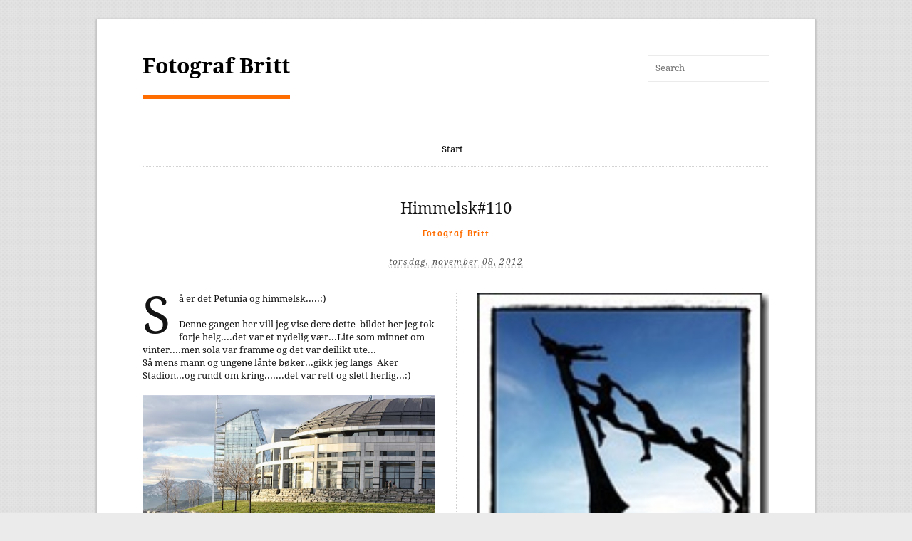

--- FILE ---
content_type: text/html; charset=UTF-8
request_url: http://brittklundli.blogspot.com/2012/11/himmelsk110.html
body_size: 30711
content:
<!DOCTYPE html>
<html class='v2' dir='ltr' xmlns='http://www.w3.org/1999/xhtml' xmlns:b='http://www.google.com/2005/gml/b' xmlns:data='http://www.google.com/2005/gml/data' xmlns:expr='http://www.google.com/2005/gml/expr'>
<head>
<link href='https://www.blogger.com/static/v1/widgets/4128112664-css_bundle_v2.css' rel='stylesheet' type='text/css'/>
<meta content='IE=EmulateIE7' http-equiv='X-UA-Compatible'/>
<meta content='width=device-width,initial-scale=1.0,minimum-scale=1.0,maximum-scale=1.0' name='viewport'/>
<meta content='text/html; charset=UTF-8' http-equiv='Content-Type'/>
<meta content='blogger' name='generator'/>
<link href='http://brittklundli.blogspot.com/favicon.ico' rel='icon' type='image/x-icon'/>
<link href='http://brittklundli.blogspot.com/2012/11/himmelsk110.html' rel='canonical'/>
<link rel="alternate" type="application/atom+xml" title="Fotograf Britt - Atom" href="http://brittklundli.blogspot.com/feeds/posts/default" />
<link rel="alternate" type="application/rss+xml" title="Fotograf Britt - RSS" href="http://brittklundli.blogspot.com/feeds/posts/default?alt=rss" />
<link rel="service.post" type="application/atom+xml" title="Fotograf Britt - Atom" href="https://www.blogger.com/feeds/2793996121872844718/posts/default" />

<link rel="alternate" type="application/atom+xml" title="Fotograf Britt - Atom" href="http://brittklundli.blogspot.com/feeds/3677374620079873513/comments/default" />
<!--Can't find substitution for tag [blog.ieCssRetrofitLinks]-->
<link href='https://blogger.googleusercontent.com/img/b/R29vZ2xl/AVvXsEg1OjYhzNwq6ntlfXNbeKZ4jLS_88zGx2HEPQG1Nn41vNHTu8nes3xJi6HVJtFmJezZpQCCXdhyB6AaKiYG5Z6MNm87U2p8-LMB4OskCka0cy96TDleBP2uqfhQ-2Uz_UpCPGhLhP_icvQ/s640/l_1352070000_55556.jpg' rel='image_src'/>
<meta content='http://brittklundli.blogspot.com/2012/11/himmelsk110.html' property='og:url'/>
<meta content='Himmelsk#110' property='og:title'/>
<meta content='Så er det Petunia og himmelsk.....:)   Denne gangen her vill jeg vise dere dette  bildet her jeg tok forje helg....det var et nydelig vær......' property='og:description'/>
<meta content='https://blogger.googleusercontent.com/img/b/R29vZ2xl/AVvXsEg1OjYhzNwq6ntlfXNbeKZ4jLS_88zGx2HEPQG1Nn41vNHTu8nes3xJi6HVJtFmJezZpQCCXdhyB6AaKiYG5Z6MNm87U2p8-LMB4OskCka0cy96TDleBP2uqfhQ-2Uz_UpCPGhLhP_icvQ/w1200-h630-p-k-no-nu/l_1352070000_55556.jpg' property='og:image'/>
<title>
Himmelsk#110 | Fotograf Britt
</title>
<!-- Blank description -->
<style id='page-skin-1' type='text/css'><!--
/*
-----------------------------------------------
Blogger Template Style
Name:       FameMag
By:     Tien Nguyen
URL:      www.sneeit.com
----------------------------------------------- */
/* Variable definitions
====================
<Variable name="maincolor" description="Main Color" type="color" default="#ff6d01"/>
*/
.item-thumbnail {
overflow: hidden;
display: block;
z-index: 9;
width: 100%;
}
.item-thumbnail img {
display: block;
height: auto;
width: auto;
min-width: 100%;
max-width: 9999px!important;
max-height: 9999px;
padding: 0!important;
}
.widget, .section {
margin: 0;
}
.hide {display:none}
.separator a {
margin-left: 0!important;
margin-right: 0!important;
}
.separator img {
width:100%;
}
div.sd-box {
border-top: 1px solid #ddd;
border-top: 1px solid rgba(0,0,0,.13);
}
h3.sd-title {
font-size: 12px;
font-family: 'Helvetica Neue', Helvetica, Arial, sans-serif;
margin: 3px 0;
padding: 0;
text-transform: none;
letter-spacing: 0;
line-height: 1;
font-weight: bold;
width: 15.625%; /* 100px / 640px */ float: left;
position: static;
background: none;
border: none;
}
.rtl .sd-title {
float: right;
text-align: right;
}
/* Like Special cases (display on it's own) */
div.sharedaddy.sd-like-enabled .sd-like h3 {
display: none;
}
div.sharedaddy.sd-like-enabled .sd-like .post-likes-widget {
width: 100%;
float: none;
}
div.sharedaddy.sd-rating-enabled .sd-like .post-likes-widget, div.sharedaddy.sd-sharing-enabled .sd-like .post-likes-widget {
width: 82.125%;
float: right;
}
div.sharedaddy.sd-rating-enabled .sd-like h3, div.sharedaddy.sd-sharing-enabled .sd-like h3 {
display: block;
}
.comment-likes-widget {
width: 100%;
}
/*
* Set up Open Sans
*/
#activate-on-blog {
font-family: "Open Sans", "Helvetica Neue", Helvetica, sans-serif !important;
}
/*
* Centered wrapper
*/
.demosite-header {
max-width: 1000px;
margin: 8px auto 0!important;
height: 60px;
}
/*
* The main header title
*/
.demosite-tagline {
color: #8b8b8b;
display: inline-block;
font-size: 20px;
margin: 0;
}
.demosite-logged-in { /* Move the activate bar below the admin bar */
top: 27px !important;
}
#activate-button {
text-align: center;
}
/* The text and form inside the drop-down activate box */
#activate-theme {
float: none;
margin: 0 auto;
overflow: hidden;
padding: 30px 0;
max-width: 1000px;
}
#activate-on-blog {
border: none;
color: #000;
float: none;
font-size: 13px;
height: auto;
max-width: 99%;
transition: none;
width: 40%;
}
.activate-description .theme-name {
font-weight: 700;
}
@media (max-width: 800px) {
.demosite-premium .demosite-tagline {
font-size: 16px;
}
}
@media (max-width: 782px) {
.demosite-logged-in { /* Move the activate bar below the admin bar */
top: 45px !important;
}
}
@media (max-width: 700px ) {
.demosite-tagline {
font-size: 16px;
}
.demosite-premium .demosite-header {
margin: 14px 0 0;
height: 86px;
}
.demosite-premium .demosite-tagline {
font-size: 18px;
margin: 0 0 15px;
}
}
@media (max-width: 620px) {
.demosite-header {
margin: 14px 0 0;
height: 86px;
}
.demosite-tagline {
font-size: 18px;
margin: 0 0 15px;
}
#activate-theme {
width: 90%;
}
.activate-form {
padding-top: 0.8em;
}
#activate-on-blog {
width: auto;
}
}
@media (max-width: 520px) {
.demosite-tagline,
.demosite-premium .demosite-tagline {
font-size: 16px;
}
#activate-theme {
width: 95%;
}
#logo {
float: none!important;
}
#logo * {
text-align: center!important;
}
#logo #header-inner img {
margin: 20px auto!important;
}
#res-searchthis {
float: none!important;
margin: 0 auto!important;
}
}/* =Infinity Styles
-------------------------------------------------------------- */
.infinite-wrap {
display: none!important;
}
.infinite-loader {
color: #000;
display: block;
height: 28px;
text-indent: -9999px;
display: none!important;
}
#infinite-handle {
display: none!important;
}
#infinite-handle span {
display: none!important;
}
#blog-pager a{
background: #333;
border-radius: 1px;
color: #eee;
cursor: pointer;
font-size: 13px;
padding: 10px 16px;
line-height: 50px;
}
.slideshow-window {
background-color: #222;
border: 20px solid #222;
border-radius: 11px;
-moz-border-radius: 11px;
-webkit-border-radius: 11px;
-khtml-border-radius: 11px;
margin-bottom: 20px;
}
.slideshow-window, .slideshow-window * {
-moz-box-sizing: content-box;
-webkit-box-sizing: content-box;
box-sizing: content-box;
}
.slideshow-loading {
height: 100%;
text-align: center;
margin: auto;
}
body div.slideshow-window * img {
/* Override any styles that might be present in the page stylesheet */
border-width: 0 !important;
margin-right: auto !important;
margin-left: auto !important;
padding: 0 !important;
background-color: transparent !important;
background-image: none !important;
max-width: 100%;
}
.slideshow-loading img {
vertical-align: middle;
}
.slideshow-slide {
height: 100%;
width: 100%;
text-align: center;
margin: auto;
display: none;
}
.slideshow-slide img {
vertical-align: middle;
}
.slideshow-line-height-hack {
overflow: hide;
width: 0px;
font-size: 0px;
}
.slideshow-slide-caption {
font-size: 13px;
font-family: "Helvetica Neue", sans-serif;
color: #f7f7f7;
text-shadow: #222 1px 1px 2px;
line-height: 25px;
height: 25px;
position: absolute;
bottom: 5px;
left: 0;
z-index: 100;
width: 100%;
text-align: center;
}
/* @noflip */
.slideshow-controls {
z-index: 1000;
position: absolute;
bottom: 30px;
margin: auto;
text-align: center;
width: 100%;
display: none;
direction:ltr;
}
body div div.slideshow-controls a,
body div div.slideshow-controls a:hover {
border:2px solid rgba(255,255,255,0.1) !important;
background-color: #000 !important;
background-color: rgba(0,0,0,0.6) !important;
background-image: url(https://blogger.googleusercontent.com/img/b/R29vZ2xl/AVvXsEgWiyLHs06vBXgb42eD5V6icgN7ap2JWh1z1QjboblouSkmFT3T7JQVkqevR1IcOBIQfzO__sg_8-_zFeo2bgQvJRB1q4yMpqcIn11C3tZbjLGdywKn1CTfTWEINuEf-8Vpt1aysp1f83E/s1600/slideshow-controls.png) !important;
background-repeat: no-repeat;
background-size: 142px 16px !important;
background-position: -34px 8px !important;
color: #222 !important;
margin: 0 5px !important;
padding: 0 !important;
display: inline-block !important;
*display: inline;
zoom: 1;
height: 32px !important;
width: 32px !important;
line-height: 32px !important;
text-align: center !important;
-khtml-border-radius: 10em !important;
-webkit-border-radius: 10em !important;
-moz-border-radius: 10em !important;
border-radius: 10em !important;
-webkit-transition: 300ms border-color ease-out;
-moz-transition: 300ms border-color ease-out;
-o-transition: 300ms border-color ease-out;
transition: 300ms border-color ease-out;
}
@media only screen and (-webkit-min-device-pixel-ratio: 1.5) {
body div div.slideshow-controls a,
body div div.slideshow-controls a:hover {
background-image: url(https://blogger.googleusercontent.com/img/b/R29vZ2xl/AVvXsEj6mp8OhYeVeEmKL1Ci7G4S1btJfYM7mK18sf6sNiSww3Aw1YH7RHtr95rXN45vwDMVOmEYm9brTKy9rE4LdxkeFNYN6UGhlJqy9CS3qYWHZaefwFvbQeorPb6p4HdydMNlPLoWVPPfleI/s1600/slideshow-controls-2x.png) !important;
}
}
body div div.slideshow-controls a:hover {
border-color: rgba(255,255,255,1) !important;
}
body div div.slideshow-controls a:first-child { background-position: -76px 8px !important;}
body div div.slideshow-controls a:last-child { background-position: -117px 8px !important;}
body div div.slideshow-controls a:nth-child(2) { background-position: -34px 8px !important;}
body div div.slideshow-controls a.running { background-position: -34px 8px !important;}
body div div.slideshow-controls a.paused { background-position: 9px 8px !important;}
.slideshow-controls a img {
border: 50px dotted fuchsia;
}
/* =Resets
-------------------------------------------------------------- */
div.sharedaddy ul,
div.sharedaddy li {
margin: 0;
padding: 0;
list-style: none;
border: none;
background: none;
}
div.sharedaddy,
#content div.sharedaddy,
#main div.sharedaddy {
font-family: 'Helvetica Neue', Helvetica, Arial, sans-serif;
font-size: 12px;
clear: both;
}
div.sharedaddy,
div.sharedaddy div {
-webkit-border-radius: 0 !important;
-moz-border-radius: 0 !important;
border-radius: 0 !important;
}
div.sharedaddy h3,
#content div.sharedaddy h3,
#main div.sharedaddy h3,
#primary div.sharedaddy h3 {
font-size: 12px;
font-family: 'Helvetica Neue', Helvetica, Arial, sans-serif;
margin: 3px 0;
padding: 0;
text-transform: none;
letter-spacing: 0;
line-height: 1;
font-weight: bold;
width: 15.625%; /* 100px / 640px */ float: left;
position: static;
background: none;
border: none;
}
.rtl div.sharedaddy h3,
.rtl #content div.sharedaddy h3,
.rtl #main div.sharedaddy h3,
.rtl #primary div.sharedaddy h3 {
float: right;
text-align: right;
}
div.sharedaddy ul,
div.sharedaddy li {
margin: 0 !important;
padding: 0 !important;
text-indent: 0;
}
div.sharedaddy li::before {
content: "";
}
div.sharedaddy div.pd-rating {
margin: 0;
min-height: 23px;
}
div.sharedaddy a,
div.sharedaddy a:link,
div.sharedaddy a:visited {
font-style: normal;
}
/* ClearFix trick */
div.sharedaddy:before,
div.sharedaddy:after,
div.sharedaddy .sd-block:before,
div.sharedaddy .sd-block:after,
div.sharedaddy ul:before,
div.sharedaddy ul:after {
content: "\0020";
display: block;
height: 0;
overflow: hidden;
}
div.sharedaddy:after,
div.sharedaddy .sd-block:after,
div.sharedaddy ul:after {
clear: both;
}
div.sharedaddy,
div.sharedaddy .sd-block,
div.sharedaddy ul {
zoom: 1;
}
/* =Base Styles
-------------------------------------------------------------- */
.addthis_toolbox {
border-top: 1px solid rgba(0,0,0,.13);
padding: 20px 0;
}
/* Like Special cases (display on it's own) */
div.sharedaddy.sd-like-enabled .sd-like h3 {
display: none;
}
div.sharedaddy.sd-like-enabled .sd-like div.sd-content {
width: 100%;
float: none;
}
div.sharedaddy.sd-rating-enabled .sd-like h3 {
display: block;
}
div.sharedaddy.sd-rating-enabled .sd-like div.sd-content {
width: 82.125%; /* 530px / 640px */
float: right;
}
div.sharedaddy.sd-sharing-enabled .sd-like h3 {
display: block;
}
div.sharedaddy.sd-sharing-enabled .sd-like div.sd-content {
width: 82.125%; /* 530px / 640px */
float: right;
}
.rtl div.sharedaddy.sd-rating-enabled .sd-like div.sd-content {
float: left
}
.rtl div.sharedaddy.sd-sharing-enabled .sd-like div.sd-content {
float: left
}
/* =Theme-specific fixes
-------------------------------------------------------------- */
/* Shelf */
/* _reset.scss
* Props to Eric Meyer (meyerweb.com) for his CSS reset file.
* ------------------------------------------------------------------ */
html, body, div, span, applet, object, iframe, h1, h2, h3, h4, h5, h6, p, blockquote, pre, a, abbr, acronym, address, big, cite, code, del, dfn, em, img, ins, kbd, q, s, samp, small, strike, strong, sub, sup, tt, var, b, u, i, center, dl, dt, dd, ol, ul, li, fieldset, form, label, legend, table, caption, tbody, tfoot, thead, tr, th, td, .H5-article, aside, canvas, details, embed, figure, figcaption, footer, .H5-header, hgroup, menu, .H5-nav, output, ruby, section, summary, time, mark, audio, video {
border: 0;
font: inherit;
font-size: 100%;
margin: 0;
padding: 0;
vertical-align: baseline;
}
body {
line-height: 1;
}
ol, ul {
list-style: none;
}
blockquote, q {
quotes: none;
}
blockquote:before, blockquote:after, q:before, q:after {
content: none;
}
table {
border-collapse: collapse;
border-spacing: 0;
}
.clearfix:after {
content: ".";
display: block;
height: 0;
clear: both;
visibility: hidden;
}
.clearfix {
display: inline-block;
}
/*\*/
.clearfix {
display: block;
}
img {
border: 0;
-ms-interpolation-mode: bicubic;
}
table {
border-collapse: collapse;
border-spacing: 0;
}
/* scaffolding.css.scss
* Basic structure
* ------------------------------------------------------------------ */
body {
background: url(https://blogger.googleusercontent.com/img/b/R29vZ2xl/AVvXsEi_8FbCI8wKD_m23A1cXYdnBXVxS9CapBhKx7914byeZiZsr2Ek-DgKFjPqFdBejCfkWkn2sfGasYlIY7AaimIOWlcyxTBa65UekcEF0K-sN8XHCapD2oNk00YJEehXnvoXG7lraoBTgpY/s1600/body-bg.jpg) #ebebeb;
font-family: "Droid Serif", Georgia, "Times New Roman", Times, Serif;
font-size: 81.3%;
text-rendering: optimizeLegibility;
line-height: 1.692em;
color: #131313;
}
::-moz-selection {
background: #ff6d01;
color: #fff;
text-shadow: none;
}
::-webkit-selection {
background: #ff6d01;
color: #fff;
text-shadow: none;
}
::selection {
background: #ff6d01;
color: #fff;
text-shadow: none;
}
img::selection {
background: transparent;
}
img::-moz-selection {
background: transparent;
}
/* Links
* ------------------------------------------------------------------ */
a:link, a:visited {
-webkit-transition: color 0.1s linear;
-moz-transition: color 0.1s linear;
transition: color 0.1s linear;
color: #515151;
text-decoration: none;
}
a:hover {
color: #ff6d01;
}
a:hover img {
opacity: .9;
}
a img {
-webkit-transition: all 0.2s ease-in-out;
-moz-transition: all 0.2s ease-in-out;
transition: all 0.2s ease-in-out;
}
/* Typographic elements
* ------------------------------------------------------------------ */
abbr,
acronym,
dfn {
border-bottom: 1px dotted lightgrey;
cursor: help;
letter-spacing: .1em;
}
blockquote {
border-left: 3px solid #ff6d01;
color: #515151;
font-family: "Amaranth", Helvetica, Arial, Clean, Sans-serif;
margin: 22px 0;
padding-left: 1.692em;
}
blockquote p + p {
text-indent: 0;
}
blockquote p {
margin-bottom: 22px;
}
blockquote strong,
blockquote b,
blockquote cite,
blockquote em,
blockquote i {
font-style: normal;
font-weight: normal;
}
cite,
em,
i {
font-style: italic;
}
code,
kbd {
background: #ebebeb;
font-family: Terminal, monospace;
padding: 0 .25em;
}
mark {
background: #ff6d01;
color: #fff;
padding: 0 .25em;
font-style: italic;
}
pre,
var,
tt {
font-family: Terminal, monospace;
margin: 22px 0;
white-space: pre-wrap;
}
pre code,
var code,
tt code {
display: block;
padding: 11px;
}
pre a,
var a,
tt a {
border-bottom: 1px dotted lightgrey;
}
strong,
b {
font-weight: bold;
}
small {
font-size: .769em;
line-height: 1.692em;
}
sup,
sub {
font-size: .769em;
height: 0;
line-height: 1em;
padding: 0 .25em;
position: relative;
vertical-align: baseline;
}
sup {
bottom: 1ex;
}
sub {
top: .5ex;
}
address,
.vcard {
margin-bottom: 22px;
}
ins {
color: #f00;
text-decoration: none;
}
hr {
background: url(https://blogger.googleusercontent.com/img/b/R29vZ2xl/AVvXsEi1aBW7bMWc6hy_SmBGXUizLGh1FOVDLDM4oF6C4YFUnj4QygDUuoKjqyJJ4I-830SSLdNW4CcDSN8Akz990_4H8olTLEsolBsjTPCGkEYndlij52t14x0NXIeZhkH4cd5fIIG0QTEevSQ/s1600/hr.png) center no-repeat;
border: none;
height: 6px;
margin: 32px 0;
}
/* Special elements
* ------------------------------------------------------------------ */
span.amp {
font-family: Baskerville, "Goudy Old Style", "Palatino", "Book Antiqua", serif;
font-style: italic;
}
span.drop-cap {
float: left !important;
font-size: 5.538em !important;
line-height: .85em !important;
margin-top: 2px;
padding-left: -5px;
padding-right: 12px !important;
position: relative;
top: 2px;
text-transform: uppercase;
}
div.cap:first-letter {
float: left;
font-size: 5.538em;
line-height: .85em;
margin-top: 2px;
padding-left: -5px;
padding-right: 12px;
text-transform: uppercase;
}
.alert p:first-child:first-letter,
blockquote p:first-child:first-letter,
li p:first-child:first-letter {
float: none !important;
font-size: 1em !important;
line-height: 1.6 !important;
padding-right: 0 !important;
}
div.cap:first-letter {
text-transform: none;
}
span.story-end {
color: #ff6d01;
font-size: 1.385em;
margin-left: 2px;
}
h2.pullquote {
border-top: 1px dotted lightgrey;
border-bottom: 1px dotted lightgrey;
margin: 1.692em 0;
padding: 1.692em 0;
}
.classic-caption {
margin: 0 auto 22px;
text-align: center;
}
.classic-caption h2 {
font-size: 1em;
margin-bottom: 11px;
text-transform: uppercase;
letter-spacing: .1em;
}
.classic-caption p {
border-bottom: 1px dotted #d3d3d3;
border-top: 1px dotted #d3d3d3;
font-style: italic;
font-size: .846em;
line-height: 1.85;
padding: 11px 0;
}
.classic-title {
border-bottom: 1px dotted #d3d3d3;
border-top: 1px dotted #d3d3d3;
margin: 0 auto 22px;
padding: 11px 0;
text-align: center;
}
.classic-title h2 {
font-size: 1em;
margin-bottom: 0;
text-transform: uppercase;
letter-spacing: .1em;
}
.classic-title p {
font-size: .846em;
line-height: 1.2;
margin-bottom: 5px;
text-align: center !important;
}
/* Table
* ------------------------------------------------------------------ */
table {
margin: 22px 0;
width: 100%;
word-wrap: break-word;
word-break: break-all;
}
table th {
text-align: left;
color: #481f00;
}
table thead th {
background: #ff6d01;
padding: 4px 8px;
}
table th,
table td,
table caption {
padding: 4px 10px 4px 5px;
}
table tbody tr:nth-child(even) td,
table tbody tr.even td {
background: #ff6d01;
background: rgba(255, 109, 1, 0.1);
}
table tfoot {
font-style: italic;
}
table td[valign="top"] {
vertical-align: top;
}
table td[valign="bottom"] {
vertical-align: bottom;
}
table caption {
background: #ebebeb;
padding: 4px 8px;
}
/* List
* ------------------------------------------------------------------ */
#wrapper ol,
#wrapper ul {
margin: 22px 0;
text-indent: 1.5em;
}
#wrapper ol a:link,
#wrapper ol a:visited,
#wrapper ul a:link,
#wrapper ul a:visited {
border-bottom: 1px dotted lightgrey;
}
#wrapper li ul li,
#wrapper li ol li {
padding-left: 22px;
}
ul {
list-style: circle inside;
}
ol {
list-style: decimal inside;
}
section[role="main"] ul {
list-style: circle outside;
}
section[role="main"] ol {
list-style: decimal outside;
}
section[role="main"] li {
margin-left: 1.5em;
text-indent: 0;
}
/* Definition list
* ------------------------------------------------------------------ */
dl {
margin: 22px 0;
}
dl dt {
font-weight: bold;
margin-bottom: 11px;
}
dl dd {
font-style: italic;
margin: 0 0 11px 1.5em;
color: #515151;
}
/* Classes
* ------------------------------------------------------------------ */
.clear {
clear: both;
}
.alignleft {
float: left;
}
.alignright {
float: right;
}
.aligncenter {
display: block;
margin-left: auto;
margin-right: auto;
}
.hide {
display: none;
visibility: hidden;
}
.hidden {
visibility: hidden;
}
.noborder {
border: none;
}
.return {
margin: 11px 0 22px 0;
}
/* Alerts
* ------------------------------------------------------------------ */
.alert {
padding: .8em;
border: 1px solid #ebebeb;
margin-bottom: 1.692em;
}
.error {
background: #fbe3e4;
border-color: #fbc2c4;
color: #8a1f11;
}
.notice {
background: #fff6bf;
border-color: #ffd324;
color: #514721;
}
.success {
background: #e6efc2;
border-color: #c6d880;
color: #264409;
}
/* Baseline
* ------------------------------------------------------------------ */
p + p {
text-indent: 1.5em;
}
p + p span.drop-cap {
text-indent: 0;
}
p + img,
p + a img,
br + img,
br + a img,
p .size-full,
p + p img, p + .classic-caption,
p + .classic-title,
p + div.flexslider {
margin-top: 22px;
}
p + *:not(p) {
margin-top: 22px;
}
/* Header
* ------------------------------------------------------------------ */
.H5-header {
margin-bottom: 22px;
width: 100%;
text-align: center;
}
.H5-header a:hover .logo {
opacity: 1;
}
.H5-header .logo {
margin: 22px auto;
display: block;
}
.H5-header h1 {
text-align: center;
display: block;
line-height: 22px;
margin: 25px auto 24px;
}
.H5-header h4 {
clear: none;
margin-bottom: 11px;
}
#logo {
float: left;
}
#logo * {
text-align: left;
}
#logo .title {
font-size: 30px;
font-weight: bold;
border-bottom: 5px solid #ff6d01;
padding: 0 0 1em 0;
}
#res-searchthis {
float: right;
position: relative;
margin: 20px 0 0 0;
}
#logo #header-inner img {
margin: 20px 0 0 0;
}
/* Menu
* ------------------------------------------------------------------ */
.H5-nav[role="navigation"] {
border-bottom: 1px dotted lightgrey;
border-top: 1px dotted lightgrey;
display: inline-block;
margin: 22px auto;
width: 100%;
text-align: center;
}
.H5-nav[role="navigation"] ul {
margin: 0;
text-indent: 0;
}
.H5-nav[role="navigation"] li ul li {
padding-left: 0;
}
.H5-nav[role="navigation"] li a,
.H5-nav[role="navigation"] li {
color: #000;
display: inline-block;
*display: inline;
zoom: 1;
}
.crosscol .PageList LI, .footer .PageList LI {
float:none!important;
}
.H5-nav[role="navigation"] li a :hover,
.H5-nav[role="navigation"] li :hover {
color: #ff6d01;
}
.H5-nav[role="navigation"] li {
margin: 0 2%;
position: relative;
}
.H5-nav[role="navigation"] li a {
border-bottom: 0;
padding: 1em 0;
}
.H5-nav[role="navigation"] li ul {
display: none;
position: absolute;
top: 100%;
padding: 0;
margin: 0;
margin-left: -4px;
z-index: 1;
word-wrap: break-word;
}
.H5-nav[role="navigation"] li:hover ul {
display: block;
border-left: 0;
}
.H5-nav[role="navigation"] li ul li,
.H5-nav[role="navigation"] li ul li a {
float: none;
}
.H5-nav[role="navigation"] li ul li a {
background: #f0f0f0;
border-bottom: 1px dotted lightgrey;
display: block;
font-size: .846em;
padding: 12px 10px;
width: 90px;
}
#main-menu .PageList {
margin-bottom: 0;
}
/* Layout
* ------------------------------------------------------------------ */
#container {
-webkit-box-shadow: 0 1px 3px rgba(100, 100, 100, 0.45);
-moz-box-shadow: 0 1px 3px rgba(100, 100, 100, 0.45);
box-shadow: 0 1px 3px rgba(100, 100, 100, 0.45);
border: 1px solid #c6c6c6;
margin: 2%;
max-width: 880px;
padding: 3.125% 6.25%;
}
#container,
.post-title h4 {
background: #ffffff;
}
#wrapper {
width: 100%;
}
aside[role="complementary"] {
border-top: 1px dotted lightgrey;
clear: both;
float: left;
margin-top: 1.692em;
padding-top: 1.692em;
width: 100%;
}
section[role="main"] p {
text-align: justify;
}
/* Footer
* ------------------------------------------------------------------ */
footer[role="contentinfo"] {
border-top: 1px dotted lightgrey;
float: left;
margin-top: 0;
width: 100%;
text-align: center;
padding-top: 22px;
}
footer[role="contentinfo"] p {
font-size: .923em;
text-indent: 0;
}
footer[role="contentinfo"] .to-top {
margin: 0 auto 16px;
}
#connect {
display: inline-block;
margin: 22px auto 8px;
}
#connect ul {
margin: 0;
text-indent: 0;
}
#connect ul li:first-child {
padding-left: 0;
}
#connect li {
float: left;
list-style-type: none;
padding-left: 0.846em;
}
#connect li a:link,
#connect li a:visited {
display: block;
width: 18px;
height: 18px;
border-bottom: none;
}
#connect li a:link:hover,
#connect li a:visited:hover {
background-position: 0 -18px;
}
#connect li.twitter a {
background-image: url(https://blogger.googleusercontent.com/img/b/R29vZ2xl/AVvXsEgy3ycShYUn00Krk4VIrpSpsvqYC9waUAnZM8nnB6ll3WofNSrPStyOfsf797fuyU6itccUd-xZwA1LOpV7EWiXVdqykpTDWgDSpTLXyB_K7HcAQDPjUDIRlgoACqH0EEkbdtR7VQevRMU/s1600/twitter.png);
}
#connect li.facebook a {
background-image: url(https://blogger.googleusercontent.com/img/b/R29vZ2xl/AVvXsEiCkAsP5eoc_uqy_zkYV-a9n7Tpcrxdx5WOGvnb_YpVcDutydCjZiRsd2VlyFPPTMuQeCXn0m2JbtXoZMg1DYTBx6nzfEednbTEG6qXYvFpcmaBGo1YhgRmCVLIalFudl29y0GGM97417o/s1600/facebook.png);
}
#connect li.google a {
background-image: url(https://blogger.googleusercontent.com/img/b/R29vZ2xl/AVvXsEhpeQvhDXETfkLs1AzyYFCOoPNQ2CQPilmSqcEyZNbtuGdavYFPjGFiC8Mg-1-IccCrY13zHnidDDsxTpYrPUQ3krfVHy-Pf7y9OvhALNdK36dBzcZs7lcBvGi7zSreaZ-YfbVwmFSc-jA/s1600/google.png);
}
#connect li.flickr a {
background-image: url(https://blogger.googleusercontent.com/img/b/R29vZ2xl/AVvXsEh4gDWI_Ke8dzxJ7yvF5wwyI4Nx-sbaAp46B2JxxTBYnFqbpcj4W4YAILbXrUJTQoqPPNZ5ZpG7_LxjA-7gFy9-5ENUXAhdchbQtbYhlcaFB1_p0yJed7Gi7fZlh_uX7VWO1L6aqbl206o/s1600/flickr.png);
}
#connect li.rss a {
background-image: url(https://blogger.googleusercontent.com/img/b/R29vZ2xl/AVvXsEg69gKuyi6aEwjn7HhDWDOXUmOhT0N2IIt3SvVYGzkqCJSS0hNq5pQBROUqYGJywcYpaxICq9DE3VBZINj5JNqf6u-qK_eU-o2BF9p_WGMW7-72RGoMBxrA5cwrEn0s_wn4QScNgVSnOC0/s1600/rss.png);
}
/* patterns.css.scss
* Repeatable patterns
* ------------------------------------------------------------------ */
p, ul, ol, dl, blockquote, .textwidget {
-moz-hyphens: auto;
-webkit-hyphens: auto;
hyphens: auto;
}
p a:link, p a:visited, ul a:link, ul a:visited, ol a:link, ol a:visited, dl a:link, dl a:visited, blockquote a:link, blockquote a:visited, .textwidget a:link, .textwidget a:visited {
border-bottom: 1px dotted lightgrey;
}
h1 {
font-size: 1.692em;
}
h1 a:link, h1 a:visited {
color: #000;
}
h1 a:link:hover, h1 a:visited:hover {
color: #ff6d01;
}
h2 {
font-size: 1.385em;
}
h3 {
color: #ff6d01;
font-family: "Amaranth", Helvetica, Arial, Clean, Sans-serif;
font-size: 1em;
letter-spacing: .1em;
}
h3 a:link, h3 a:visited {
color: #ff6d01;
}
h4 {
color: #515151;
font-size: .923em;
font-style: italic;
}
h5 {
background: #ff6d01;
color: #fff;
display: inline-block;
font-family: "Amaranth", Helvetica, Arial, Clean, Sans-serif;
font-size: .923em;
letter-spacing: .1em;
padding: 0 .25em;
}
h5 a:link, h5 a:visited {
color: #fff;
}
h6 {
font-size: .846em;
}
h6 a:hover, h6 a:link {
border-bottom: 1px dotted lightgrey;
}
/* Media
* ------------------------------------------------------------------ */
img {
height: auto;
margin-bottom: 22px;
max-width: 100%;
}
embed,
object {
margin-bottom: 22px;
max-width: 100%;
}
video,
iframe {
max-width: 100%;
}
section[role="main"] p > iframe {
margin: 22px;
margin-left: -1.5em;
}
/* posts.css.scss
* Post styling
* ------------------------------------------------------------------ */
.entry {
clear: both;
}
.entry-footer {
border-bottom: 1px dotted lightgrey;
border-top: 1px dotted lightgrey;
display: block;
margin: 0 auto 44px;
padding: 22px 0 44px 0;
}
.entry-footer .alignleft {
margin-left: 8.51064%;
}
.entry-footer .alignright {
margin-right: 8.51064%;
}
.entry-footer code {
background: #ff6d01;
background: rgba(255, 109, 1, 0.1);
font-size: 8px;
margin-right: 6px;
padding: 1px 3px;
position: relative;
top: -1px;
}
.entry-footer-none {
border-top: 1px dotted lightgrey;
display: block;
margin: 0 auto 44px;
}
.post {
float: left;
margin-bottom: 0;
width: 100% !important;
}
.post .column {
border-right: 0;
margin: 0;
padding: 0;
width: 100%;
}
.post-feature {
margin-bottom: 22px;
}
.post-feature img {
margin-bottom: 0;
}
.page-links,
.tag-links,
.cat-links {
clear: both;
display: block;
margin-top: 22px;
margin-bottom: -11px;
}
.page-links a:link, .page-links a:visited,
.tag-links a:link,
.tag-links a:visited,
.cat-links a:link,
.cat-links a:visited {
border-bottom: 1px dotted lightgrey;
}
.cat-links {
margin-bottom: 11px;
}
.tag-links {
background: url(https://blogger.googleusercontent.com/img/b/R29vZ2xl/AVvXsEjffONzG-2C01aPoHpcwJULCDhZwavARxzXWzww_HDQbqvrht9JYNxLFYeAeDppx2fQnf4uSTTq3vuJt7T0CegJPXr1Kk_XU8XnnJg0zIh_9KKKdvCEeEackAurO_aF5z2GCrhefcgRPUc/s1600/tag.png) no-repeat;
margin-top: 16px;
}
.tag-links p {
margin-left: 14px;
position: relative;
top: -5px;
}
section[role="main"] + .tag-links {
margin-top: 22px;
}
.first {
margin-bottom: 0 !important;
}
.post-edit-link {
clear: both;
border-bottom: 1px dotted lightgrey;
display: inline-block;
float: right;
font-style: italic;
line-height: 1.2em;
margin: 1.692em 0;
}
.post-title {
border-bottom: 1px dotted lightgrey;
margin-bottom: 44px;
word-wrap: break-word;
text-align: center;
display: block;
}
.post-title h1 {
margin-bottom: 11px !important;
border: none;
}
.post-title h3 {
margin-top: -22px;
margin-bottom: -10px !important;
}
.post-title h4 {
display: inline-block;
margin-bottom: 22px;
padding: 0 1em;
position: relative;
top: 32px;
}
.post-title h1 + h3 {
margin-top: 11px !important;
}
.no-author h1 {
margin-bottom: 0 !important;
}
.no-author .banner {
margin: 11px auto;
}
.no-author .feature {
margin-bottom: -36px;
}
/* Banner
* ------------------------------------------------------------------ */
.banner {
background: url(https://blogger.googleusercontent.com/img/b/R29vZ2xl/AVvXsEgRTItkenW4RNHU3hUvnhyphenhyphenePf5MBjbnLvM3uNr8tS81rEhL4SVXU0L31u2U0klaVvU2HnvBkn9AYrOVR0jr9FvQQHUa3iUU32E5r-CxX4ihKn9Q5X6kEfIsqu7YOcbHUheMGg0CdIMhY2U/s1600/mid.png);
color: #fff;
display: inline-block;
font-family: Helvetica, Arial, Clean, Sans-serif;
font-size: 9px;
height: 19px;
letter-spacing: .25em;
line-height: 19px;
margin: -20px auto 22px;
position: relative;
text-align: center;
text-transform: uppercase;
top: -0.4em;
width: auto;
}
.banner:before, .banner:after {
display: block;
font-size: 0;
height: 19px;
position: relative;
width: 21px;
}
.banner:before {
content: url(https://blogger.googleusercontent.com/img/b/R29vZ2xl/AVvXsEhZES5r_ZRWzB9jNLalih-hgQM3KnNB_1GCfy2P-r0mBaZCqxRaEyDAFaF7yJ5Q5aSHhUi4l1lsuGDJQRCm3VEaSd3xlxuJDuqfT9mjz3i30Ab8iILY7mR0Smw5mWw6FCWhyphenhyphen5AO4WF6raw/s1600/left_tail.png);
float: left;
left: -10px;
}
.banner:after {
content: url(https://blogger.googleusercontent.com/img/b/R29vZ2xl/AVvXsEjZB7msjwdp2vh113wTzGawHFrqUecTOdCo58IJ-kdvQonCx9T4jEMgRuZ84hVNpiL0EZ6AufEI7c2fBucuR9dPeNPmooNG4AzfD2ODcOquieV3B-ko7YMmzaruDjAaD0RgGAFCoaY_Jos/s1600/right_tail.png);
float: right;
right: -10px;
}
/* Gallery
* ------------------------------------------------------------------ */
div.flexslider .slides > li {
margin-left: 0;
list-style-type: none;
}
div.flexslider img {
display: block;
margin: 0 auto;
}
div.flexslider p + div.flexslider {
margin-top: 22px;
}
div.flexslider .flex-pauseplay span {
text-transform: capitalize;
}
div.flexslider html[xmlns] .slides {
display: block;
}
div.flexslider * html .slides {
height: 1%;
}
div.flexslider .no-js .slides > li:first-child {
display: block;
}
div.flexslider .flex-control-nav,
div.flexslider .flex-direction-nav {
width: 100%;
margin: 0;
padding: 0;
list-style: none;
overflow: visible;
}
div.flexslider .flex-control-nav a,
div.flexslider .flex-direction-nav a {
-webkit-transition: all 0.25s ease;
-moz-transition: all 0.25s ease;
transition: all 0.25s ease;
}
div.flexslider .flex-direction-nav li a {
display: block;
height: 40px;
margin: 0;
opacity: .5;
padding: 0;
text-indent: -9999px;
width: 24px;
}
div.flexslider .flex-direction-nav li a:hover {
opacity: 1;
}
div.flexslider .flex-direction-nav li a.next {
background-image: url(https://blogger.googleusercontent.com/img/b/R29vZ2xl/AVvXsEi4eZ1jkpfNmbOuE4IJE_zwZA7IF7iFC7b-AOhyphenhyphenBmu5bUCWct-YlF5A_Q12Xa0EI2ik87Cu4t66u_SQKDbpqkf0Fousqhpzk0t6UuSHRaVRc2B5trdVJIFv5ViQhAdK0LODCL2g_njWDeQ/s1600/slide_nav.png);
padding-left: 36px;
}
div.flexslider .flex-direction-nav li a.prev {
background-image: url(https://blogger.googleusercontent.com/img/b/R29vZ2xl/AVvXsEi4eZ1jkpfNmbOuE4IJE_zwZA7IF7iFC7b-AOhyphenhyphenBmu5bUCWct-YlF5A_Q12Xa0EI2ik87Cu4t66u_SQKDbpqkf0Fousqhpzk0t6UuSHRaVRc2B5trdVJIFv5ViQhAdK0LODCL2g_njWDeQ/s1600/slide_nav.png);
background-position: left bottom;
left: 0;
padding-right: 10px;
}
div.flexslider .flex-direction-nav li a.disabled {
opacity: .3;
cursor: default;
}
div.flexslider .flex-control-nav {
text-align: center;
margin: 6px auto 9px;
}
div.flexslider .flex-control-nav li {
margin: 0 0 0 4px;
display: inline-block;
}
div.flexslider .flex-control-nav li a {
width: 12px;
height: 12px;
display: block;
background: #fff;
cursor: pointer;
text-indent: -9999px;
-webkit-border-radius: 15px;
-moz-border-radius: 15px;
border-radius: 15px;
-webkit-box-shadow: inset 1px 1px 1px 0 rgba(0, 0, 0, 0.18);
-moz-box-shadow: inset 1px 1px 1px 0 rgba(0, 0, 0, 0.18);
box-shadow: inset 1px 1px 1px 0 rgba(0, 0, 0, 0.18);
}
div.flexslider .flex-control-nav li a:hover {
background: #ff6d01;
-webkit-box-shadow: inset 1px 1px 1px 0 rgba(0, 0, 0, 0.5);
-moz-box-shadow: inset 1px 1px 1px 0 rgba(0, 0, 0, 0.5);
box-shadow: inset 1px 1px 1px 0 rgba(0, 0, 0, 0.5);
}
div.flexslider .flex-control-nav li a.active {
background: #ebebeb;
cursor: default;
}
div.flexslider .flex-control-nav li a:first-child {
margin: 0;
}
/* Image
* ------------------------------------------------------------------ */
.format-image img {
display: block;
margin: 0 auto;
}
.format-image .high-res {
margin: 11px auto;
}
/* Video
* ------------------------------------------------------------------ */
.format-video .fluid-width-video-wrapper {
margin-bottom: 22px;
}
.format-video p:nth-child(2) {
text-indent: 0;
}
/* pages.css.scss
* Pages and page templates
* ------------------------------------------------------------------ */
img {
margin-bottom: 22px;
}
h1, h2, h3, h4, h5, h6 {
margin-bottom: 22px;
clear: both;
}
.alignleft {
margin-right: 1.692em;
}
.alignright {
margin-left: 1.692em;
}
.title {
display: block;
margin-bottom: 39px;
margin-top: 0;
text-align: center;
}
.title h3 {
margin-top: -14px;
}
/* Single
* ------------------------------------------------------------------ */
#pagination {
display: block;
text-align: center;
}
.single #pagination h3 {
display: inline-block;
margin-bottom: 11px;
margin-top: 22px;
}
.single .entry {
margin-bottom: 0;
}
/* Error
* ------------------------------------------------------------------ */
.error404 {
text-align: center;
}
/* widgets.css.scss
* All widget styling
* ------------------------------------------------------------------ */
.widget_tag_cloud {
display: inline-block;
}
.widget_tag_cloud a {
background: #ebebeb;
border-bottom: 0 !important;
-webkit-border-radius: 3px;
-moz-border-radius: 3px;
border-radius: 3px;
float: left;
font-size: .846em !important;
margin: 0 3.125% 3.125% 0;
padding: 2% 4%;
}
.widget {
margin-bottom: 22px;
word-wrap: break-word;
}
.tagcloud {
margin-top: 27px;
}
form[role="search"] input[type="submit"] {
margin-top: 0;
}
/* Sidebar
* ------------------------------------------------------------------ */
aside[role="complementary"],
.doc {
clear: left;
}
aside[role="complementary"] p + p,
.doc p + p {
text-indent: 0;
}
aside[role="complementary"] p,
.doc p {
margin-bottom: 11px;
}
aside[role="complementary"] ol a:link,
aside[role="complementary"] ol a:visited,
aside[role="complementary"] ul a:link,
aside[role="complementary"] ul a:visited,
.doc ol a:link,
.doc ol a:visited,
.doc ul a:link,
.doc ul a:visited {
border-bottom: none;
}
aside[role="complementary"] ul li,
.doc ul li {
border-bottom: 1px dotted lightgrey;
list-style: circle;
margin-bottom: 11px;
margin-left: 16px;
padding-bottom: 11px;
}
aside[role="complementary"] ul li:last-child,
.doc ul li:last-child {
padding-bottom: 0;
}
aside[role="complementary"] li:last-child,
.doc li:last-child {
border: none;
}
aside[role="complementary"] ol,
aside[role="complementary"] ul,
.doc ol,
.doc ul {
text-indent: 0;
}
aside[role="complementary"] ul .children,
aside[role="complementary"] ul .sub-menu,
.doc ul .children,
.doc ul .sub-menu {
margin-top: 17px;
margin-bottom: 11px;
}
aside[role="complementary"] .widgettitle,
.doc .widgettitle {
line-height: 1.5;
margin-bottom: 22px;
}
aside[role="complementary"] .widgettitle li a,
.doc .widgettitle li a {
border-bottom: 0;
}
/* comments.css.scss
* Comment styling
* ------------------------------------------------------------------ */
.comment-form {
max-width: 100%;
}
#comments-wrapper {
width: 100%;
float: right;
color: #515151;
}
#comments-wrapper p {
clear: both;
}
#comments-wrapper ol, #comments-wrapper ul {
margin: 22px 0;
text-indent: 0;
}
#comments-wrapper ol a:link, #comments-wrapper ol a:visited, #comments-wrapper ul a:link, #comments-wrapper ul a:visited {
border-bottom: none;
}
.comment-page {
margin-top: 44px;
}
/* Top
* ------------------------------------------------------------------ */
.comment-number {
border-top: 1px dotted lightgrey;
margin: 22px 0 -8px;
padding: 16px 0 0;
}
.comment-number span {
font-style: italic;
padding-bottom: 11px;
display: block;
}
.pagination-single {
clear: both;
display: block;
margin-bottom: 22px;
text-align: center;
}
.pagination-single p a:first-child {
margin-right: 11px;
}
.vcard {
color: #131313;
}
.vcard a {
color: #131313;
}
/* Body
* ------------------------------------------------------------------ */
ol.commentlist li.comment {
list-style: none;
}
li.comment {
border-bottom: 1px dotted lightgrey;
margin: 22px 0;
padding-bottom: 22px;
}
li.bypostauthor .avatar {
border-bottom: 3px solid #ff6d01;
}
li.bypostauthor .children .avatar {
border: 0;
}
.reply {
display: block;
font-style: italic;
margin-top: 15px;
margin-bottom: -7px;
}
a#cancel-comment-reply-link {
color: #515151;
font-family: "Droid Serif", Georgia, "Times New Roman", Times, Serif;
font-size: 1em;
font-style: italic;
letter-spacing: 0;
margin: 22px 0 0 3.125%;
}
#comments .children {
border-bottom: 0;
border-left: 1px solid #ebebeb;
margin-left: 3.125%;
padding-left: 1.692em;
}
#comments ul.children li.comment {
border-bottom: none;
margin-bottom: 0;
padding-bottom: 0;
}
a#leavecomment {
border-bottom: 1px dotted lightgrey;
}
.comment-edit-link {
clear: both;
}
em.comment-awaiting-moderation {
clear: both;
display: block;
}
.avatar {
margin-right: 0.846em;
display: inline-block;
float: left;
}
.comment-meta {
display: block;
}
.comment-meta a:link, .comment-meta a:visited {
display: block;
margin-top: -22px;
border-bottom: none;
}
/*Pingbacks/Trackbacks
* ------------------------------------------------------------------ */
ol.pinglist {
line-height: 1.692em;
list-style-type: decimal;
list-style-position: inside;
}
h3.pinghead {
margin-bottom: -11px;
}
/* Form
* ------------------------------------------------------------------ */
#respond {
width: 96.6%;
}
#reply-title {
margin-top: 22px;
margin-bottom: 22px;
clear: both;
}
label.comment-field {
display: inline-block;
margin: 11px 0;
}
input.text-input,
#comment {
width: 97.5%;
}
#respond fieldset label.comment-field:after {
content: "\003A";
}
form p + p, .comment-body p + p {
text-indent: 0;
}
textarea,
select,
input[type="date"],
input[type="datetime"],
input[type="datetime-local"],
input[type="email"],
input[type="month"],
input[type="number"],
input[type="password"],
input[type="search"],
input[type="tel"],
input[type="text"],
input[type="time"],
input[type="url"],
input[type="week"] {
border: 1px solid #ebebeb;
line-height: 16px;
font-size: 13px;
font-family: "Droid Serif", Georgia, "Times New Roman", Times, Serif;
padding: 10px;
color: #515151;
}
textarea:focus,
select:focus,
input[type="date"]:focus,
input[type="datetime"]:focus,
input[type="datetime-local"]:focus,
input[type="email"]:focus,
input[type="month"]:focus,
input[type="number"]:focus,
input[type="password"]:focus,
input[type="search"]:focus,
input[type="tel"]:focus,
input[type="text"]:focus,
input[type="time"]:focus,
input[type="url"]:focus,
input[type="week"]:focus {
color: #131313;
outline-color: transparent;
outline-style: none;
border-color: #d7d7d7;
-webkit-box-shadow: 0 0 2px #ebebeb;
-moz-box-shadow: 0 0 2px #ebebeb;
box-shadow: 0 0 2px #ebebeb;
z-index: 1;
}
input#submit {
display: block;
}
button,
input[type="reset"],
input[type="submit"],
input[type="button"] {
cursor: pointer;
}
form#commentform p.guidelines {
font-size: .923em;
font-style: italic;
margin: 11px 0;
}
textarea {
resize: vertical;
}
p.subscribe-to-comments,
p.comments-rss {
margin: 0 0 22px 0;
height: 18px;
overflow: hidden;
}
p.subscribe-to-comments a,
p.comments-rss a {
background: url(https://blogger.googleusercontent.com/img/b/R29vZ2xl/AVvXsEgympPhIKxf0tk1aEgM-E8bR1KGdMWCWIDpITV34SLTB_bAlf0nq7BHpS3C_gbExv_3tgLdX0leBg3S4RuXhkUwhpGTVJs_fCvLcatI1lXOHkjjYQznjTxLN7X-ywhtUATp6w57zcOakyo/s1600/comments_rss.png) no-repeat 0 0;
height: 18px;
border-bottom: none;
font-size: .885em;
padding: 0 0 0 20px;
-webkit-transition: background 0.1s linear;
-moz-transition: background 0.1s linear;
transition: background 0.1s linear;
}
p.subscribe-to-comments a:hover,
p.comments-rss a:hover {
background-position: 0 -14px;
}
/* flexslider.css.scss
* All slider styling
* ------------------------------------------------------------------ */
.slides,
.flex-control-nav,
.flex-direction-nav {
list-style: none;
margin: 0;
padding: 0;
}
#featured.loading img {
opacity: 0;
}
#featured .flexslider .slides > li {
/*display: none;*/
}
#featured .flexslider .slides > li a.item-thumbnail {
/*slider desktop height*/height: 350px;/*slider desktop height*/
border: none;
}
#featured .flexslider .slides .caption a {
height: auto!important;
}
/*
#featured .flexslider .slides > li img {
min-height: 100%;
min-width: 100%;
width: auto!important;
height: auto!important;
position: relative;
}
*/
#featured .flexslider .slides > li a {
width: 100%;
}
.flexslider {
margin: 0;
width: 100%;
padding: 0;
position: relative;
}
.flexslider .slides > li {
position: relative;
}
.flexslider .slides {
zoom: 1;
}
.flexslider .slides:after {
content: ".";
display: block;
clear: both;
visibility: hidden;
line-height: 0;
height: 0;
}
.flexslider .slides img {
display: block;
margin-bottom: 11px;
max-width: 100%;
}
.flex-pauseplay span {
text-transform: capitalize;
}
html[xmlns] .slides {
display: block;
}
* html .slides {
height: 1%;
}
.no-js .slides > li:first-child {
display: block;
}
/* Direction navigation
* ------------------------------------------------------------------ */
.flex-direction-nav li a {
background: url(https://blogger.googleusercontent.com/img/b/R29vZ2xl/AVvXsEi4eZ1jkpfNmbOuE4IJE_zwZA7IF7iFC7b-AOhyphenhyphenBmu5bUCWct-YlF5A_Q12Xa0EI2ik87Cu4t66u_SQKDbpqkf0Fousqhpzk0t6UuSHRaVRc2B5trdVJIFv5ViQhAdK0LODCL2g_njWDeQ/s1600/slide_nav.png) no-repeat 0 0;
border-bottom: none;
cursor: pointer;
display: block;
height: 52px;
margin: -20px 0 0;
opacity: .5;
position: absolute;
text-indent: -9999px;
top: 36%;
width: 52px;
border-bottom: none !important;
}
.flex-direction-nav li a:hover {
opacity: 1;
}
.flex-direction-nav li a.next {
background-position: -52px 0;
right: -8px;
}
.flex-direction-nav li a.prev {
background-position: 0 0;
left: 0px;
}
/* Caption
* ------------------------------------------------------------------ */
.caption {
bottom: -22px;
color: #515151;
font-family: Helvetica, Arial, Clean, Sans-serif;
font-size: .846em;
font-style: italic;
left: 0;
line-height: 18px;
text-indent: 0;
}
/* Featured
* ------------------------------------------------------------------ */
#featured {
width: 100%;
height: auto;
margin-bottom: 22px;
margin-top: 22px;
}
#featured img {
width: 100%;
}
/* queries.css.scss
* Media queries
* ------------------------------------------------------------------ */
@media screen and (min-width: 560px) and (min-height: 560px) {
.columnize {
-moz-column-count: 2;
-moz-column-gap: 44px;
-moz-column-rule: 1px dotted lightgrey;
-webkit-column-count: 2;
-webkit-column-gap: 44px;
-webkit-column-rule: 1px dotted lightgrey;
column-count: 2;
column-gap: 44px;
column-rule: 1px dotted lightgrey;
}
.first.column {
border-right: 1px dotted lightgrey;
float: left;
padding-right: 3.125%;
width: 45.7446809%;
}
.last.column {
float: right;
margin-left: 3.125%;
width: 46.77734%;
}
.last.column p:first-child:first-letter {
float: none;
font-size: 1em;
line-height: 1.6em;
margin-top: 0;
padding-left: 0;
padding-right: 0;
text-transform: normal;
}
.flex-direction-nav li a {
top: 46%;
}
#respond {
width: 60%;
}
.pagination-single {
float: right;
text-align: right;
}
.to-top {
display: none;
}
}
/* Large screen
* ------------------------------------------------------------------ */
@media screen and (min-width: 900px) and (min-height: 560px) {
.columnize {
-moz-column-count: 2;
-moz-column-gap: 60px;
-moz-column-rule: 1px dotted lightgrey;
-webkit-column-count: 2;
-webkit-column-gap: 60px;
-webkit-column-rule: 1px dotted lightgrey;
column-count: 2;
column-gap: 60px;
column-rule: 1px dotted lightgrey;
}
.first.column {
float: left;
padding-right: 4.25532%;
width: 45.74468%;
}
.last.column {
float: left;
margin-left: 4.25532%;
width: 45.54937%;
}
.last.column p:first-child:first-letter {
float: none;
font-size: 1em;
line-height: 1.6em;
margin-top: 0;
padding-left: 0;
padding-right: 0;
text-transform: normal;
}
aside[role="complementary"] {
border-top: 0;
clear: none;
float: right;
margin-top: 0;
padding-top: 0;
width: 20.3125%;
}
#wrapper {
float: left;
}
.sidebar {
border-right: 1px dotted lightgrey;
padding-right: 3.125%;
width: 73.33984% !important;
}
.sidebar #respond {
width: 80%;
}
#pagination {
width: 100%;
}
form[role="search"] input[type="submit"] {
margin-top: 22px;
}
.entry-footer .alignleft {
margin-left: 17.02128%;
}
.entry-footer .alignright {
margin-right: 17.02128%;
}
}
#container {
margin: 2% auto;
padding: 30px 64px;
}
/* print.css.scss
* Print styles
* ------------------------------------------------------------------ */
@media print {
* {
background: transparent !important;
color: #000000 !important;
border: none !important;
}
body {
font-size: 75%;
}
a {
text-decoration: underline;
}
img {
max-width: 100% !important;
}
pre,
blockquote,
tr,
img {
page-break-inside: avoid;
}
h1,
h2,
h3,
h4,
h5,
h6 {
page-break-after: avoid;
}
#comments,
aside[role="complementary"] {
page-break-before: always;
}
#container {
border: 0;
-webkit-box-shadow: none;
-moz-box-shadow: none;
box-shadow: none;
}
#respond,
.banner:before,
.banner:after,
.to-top {
display: none;
}
}
/* support.css.scss
* Browser support styling
* ------------------------------------------------------------------ */
html.IE9 div.cap:first-letter {
float: none;
font-size: 1em;
line-height: 1.6em;
margin-top: 0;
padding-left: 0;
padding-right: 0;
text-transform: normal;
}
/* IE8
* ------------------------------------------------------------------ */
html.IE8 .H5-nav[role="navigation"] {
margin-bottom: 64px;
}
html.IE8 img {
width: auto;
}
html.IE8 .post-title h4 {
display: block;
}
html.IE8 .post-title {
margin-bottom: 44px;
display: block;
}
html.IE8 p + img, html.IE8 p + a img, html.IE8 br + img, html.IE8 br + a img, html.IE8 p + h1, html.IE8 p .size-full, html.IE8 p + h2, html.IE8 p + h3, html.IE8 p + h5, html.IE8 p + h6, html.IE8 p + p img, html.IE8 p + dl, html.IE8 p + .alert, html.IE8 p + address, html.IE8 p + .vcard, html.IE8 p + .classic-caption, html.IE8 p + .classic-title {
margin-top: 22px;
}
html.IE8 .title {
margin-top: -22px;
}
html.IE8 .flex-control-nav li,
html.IE8 .entry-footer code {
display: none;
}
html.IE8 div.cap:first-letter {
float: none;
font-size: 1em;
line-height: 1.6em;
margin-top: 0;
padding-left: 0;
padding-right: 0;
text-transform: normal;
}
/* IE7
* ------------------------------------------------------------------ */
html.IE7 .post-title {
display: block;
border-bottom: 0;
}
html.IE7 h1, html.IE7 h2, html.IE7 h3, html.IE7 h4, html.IE7 h5, html.IE7 h6 {
font-weight: normal;
}
html.IE7 .widget_tag_cloud {
white-space: nowrap;
}
html.IE7 hr {
color: #fff;
border-bottom: 1px dotted lightgrey;
}
html.IE7 h5 {
background: transparent;
color: #000;
}
html.IE7 .feature {
display: none;
}
html.IE7 .feature + h3 {
margin-top: 11px;
}
html.IE7 .entry-footer {
padding: 11px 0 44px 0;
}
html.IE7 p + img, html.IE7 p + a img, html.IE7 br + img, html.IE7 br + a img, html.IE7 p + h1, html.IE7 p .size-full, html.IE7 p + h2, html.IE7 p + h3, html.IE7 p + h5, html.IE7 p + h6, html.IE7 p + p img, html.IE7 p + dl, html.IE7 p + .alert, html.IE7 p + address, html.IE7 p + .vcard, html.IE7 p + .classic-caption, html.IE7 p + .classic-title {
margin-top: 22px;
}
html.IE7 .title {
margin-top: -22px;
}
html.IE7 .flex-control-nav li,
html.IE7 .entry-footer code {
display: none;
}
html.IE7 div.cap:first-letter {
float: none;
font-size: 1em;
line-height: 1.6em;
margin-top: 0;
padding-left: 0;
padding-right: 0;
text-transform: normal;
}
html.IE7 .H5-nav[role="navigation"] {
margin-bottom: 64px;
}
html.IE7 .H5-nav[role="navigation"] li {
float: left;
}
html.IE7 .H5-nav[role="navigation"] li ul {
display: none;
}
html.IE7 .H5-nav[role="navigation"] li:hover ul {
display: block;
}
html.IE7 .H5-nav[role="navigation"] li ul li a {
display: block;
}
html.IE7 .H5-nav[role="navigation"] ul {
display: inline-block;
}
html.IE7 .H5-nav[role="navigation"] ul {
display: inline;
}
html.IE7 #comments-wrapper {
float: none;
}
/* GOOGLE FONTS */
@font-face {
font-family: 'Amaranth';
font-style: normal;
font-weight: 400;
src: local('Amaranth'), url(http://themes.googleusercontent.com/static/fonts/amaranth/v3/RvdVaxHTnYbJDko8dLi4zvesZW2xOQ-xsNqO47m55DA.woff) format('woff');
}
@font-face {
font-family: 'Droid Serif';
font-style: normal;
font-weight: 400;
src: local('Droid Serif'), local('DroidSerif'), url(http://themes.googleusercontent.com/static/fonts/droidserif/v3/0AKsP294HTD-nvJgucYTaIbN6UDyHWBl620a-IRfuBk.woff) format('woff');
}
@font-face {
font-family: 'Droid Serif';
font-style: normal;
font-weight: 700;
src: local('Droid Serif Bold'), local('DroidSerif-Bold'), url(http://themes.googleusercontent.com/static/fonts/droidserif/v3/QQt14e8dY39u-eYBZmppwTqR_3kx9_hJXbbyU8S6IN0.woff) format('woff');
}
@font-face {
font-family: 'Droid Serif';
font-style: italic;
font-weight: 400;
src: local('Droid Serif Italic'), local('DroidSerif-Italic'), url(http://themes.googleusercontent.com/static/fonts/droidserif/v3/cj2hUnSRBhwmSPr9kS5899kZXW4sYc4BjuAIFc1SXII.woff) format('woff');
}
@font-face {
font-family: 'Droid Serif';
font-style: italic;
font-weight: 700;
src: local('Droid Serif Bold Italic'), local('DroidSerif-BoldItalic'), url(http://themes.googleusercontent.com/static/fonts/droidserif/v3/c92rD_x0V1LslSFt3-QEpgRV2F9RPTaqyJ4QibDfkzM.woff) format('woff');
}
@font-face {
font-family: 'Open Sans';
font-style: normal;
font-weight: 300;
src: local('Open Sans Light'), local('OpenSans-Light'), url(http://themes.googleusercontent.com/static/fonts/opensans/v6/DXI1ORHCpsQm3Vp6mXoaTRa1RVmPjeKy21_GQJaLlJI.woff) format('woff');
}
@font-face {
font-family: 'Open Sans';
font-style: normal;
font-weight: 400;
src: local('Open Sans'), local('OpenSans'), url(http://themes.googleusercontent.com/static/fonts/opensans/v6/u-WUoqrET9fUeobQW7jkRT8E0i7KZn-EPnyo3HZu7kw.woff) format('woff');
}
@font-face {
font-family: 'Open Sans';
font-style: normal;
font-weight: 600;
src: local('Open Sans Semibold'), local('OpenSans-Semibold'), url(http://themes.googleusercontent.com/static/fonts/opensans/v6/MTP_ySUJH_bn48VBG8sNSha1RVmPjeKy21_GQJaLlJI.woff) format('woff');
}
@font-face {
font-family: 'Open Sans';
font-style: normal;
font-weight: 700;
src: local('Open Sans Bold'), local('OpenSans-Bold'), url(http://themes.googleusercontent.com/static/fonts/opensans/v6/k3k702ZOKiLJc3WVjuplzBa1RVmPjeKy21_GQJaLlJI.woff) format('woff');
}
@font-face {
font-family: 'Open Sans';
font-style: italic;
font-weight: 300;
src: local('Open Sans Light Italic'), local('OpenSansLight-Italic'), url(http://themes.googleusercontent.com/static/fonts/opensans/v6/PRmiXeptR36kaC0GEAetxrsuoFAk0leveMLeqYtnfAY.woff) format('woff');
}
@font-face {
font-family: 'Open Sans';
font-style: italic;
font-weight: 400;
src: local('Open Sans Italic'), local('OpenSans-Italic'), url(http://themes.googleusercontent.com/static/fonts/opensans/v6/xjAJXh38I15wypJXxuGMBtIh4imgI8P11RFo6YPCPC0.woff) format('woff');
}
@font-face {
font-family: 'Open Sans';
font-style: italic;
font-weight: 600;
src: local('Open Sans Semibold Italic'), local('OpenSans-SemiboldItalic'), url(http://themes.googleusercontent.com/static/fonts/opensans/v6/PRmiXeptR36kaC0GEAetxmWeb5PoA5ztb49yLyUzH1A.woff) format('woff');
}
@font-face {
font-family: 'Open Sans';
font-style: italic;
font-weight: 700;
src: local('Open Sans Bold Italic'), local('OpenSans-BoldItalic'), url(http://themes.googleusercontent.com/static/fonts/opensans/v6/PRmiXeptR36kaC0GEAetxoUt79146ZFaIJxILcpzmhI.woff) format('woff');
}
* {
line-height:inherit; /* prevent declarations of line-height in the universal selector */
}
/* Small screens */
@media only screen and (max-width: 760px) {
#featured .flexslider .slides > li a.item-thumbnail {
/*slider tablet height*/height: 250px;/*slider tablet height*/
}
}
.hidden {
display: none;
}
.possibly-related {
clear: both;
}
.screen-reader-text {
position: absolute;
left: -1000em;
}
/**
* Responsive CSS
*/
@media screen and (max-width: 800px) {
.simple-homepage-experiment .or {
clear: both;
float: none;
margin: 20px auto;
}
.simple-homepage-experiment .box {
clear: both;
margin: auto 20px;
float: none;
width: auto;
}
.simple-homepage-experiment .login {
margin-bottom: 30px;
}
.simple-homepage-experiment .footer {
position: relative;
padding-top: 30px;
}
}
@media screen and (max-height: 580px) {
.simple-homepage-experiment .footer {
position: relative;
padding-top: 30px;
margin-top: 50px;
}
}
@media only screen and (max-width: 480px) {
#featured .flexslider .slides > li a.item-thumbnail {
/*slider smart phone height*/height: 150px;/*slider smart phone height*/
}
#container {
padding: 20px;
margin: 0;
border: none;
}
}
.widget.ContactForm {
display: none;
}

--></style>
<style id='template-skin-1' type='text/css'><!--
/* LAYOUT DESIGN */
body#layout .hide {
display:block!important;
}
body#layout .section > div.dropregion:last-child {
clear: both;
}
body#layout .section {
padding: 10px !important;
width: auto !important;
margin: 0!important;
}
body#layout .section-label-wrapper {
padding: 10px;
}
body#layout .label-wrapper-for-sub-menu {
background: #fbfbfb;
}
body#layout .section-label .widget-content {
background: none;
border: none;
}
body#layout .section-label .widget-content div.layout-title {
font-size: 30px;
}
body#layout .section-label .widget-content .editlink {
display: none;
}
body#layout .label-wrapper-for-slider {
background: lightskyblue;
}
--></style>
<script src='https://ajax.googleapis.com/ajax/libs/jquery/1.8.3/jquery.min.js'></script>
<script type='text/javascript'>
//<![CDATA[

/*
 * jQuery FlexSlider v1.8
 * http://www.woothemes.com/flexslider/
 *
 * Copyright 2012 WooThemes
 * Free to use under the MIT license.
 * http://www.opensource.org/licenses/mit-license.php
 *
 * Contributing Author: Tyler Smith
 */

(function(a){a.flexslider=function(c,b){var d=a(c);a.data(c,"flexslider",d);d.init=function(){d.vars=a.extend({},a.flexslider.defaults,b);a.data(c,"flexsliderInit",true);d.container=a(".slides",d).eq(0);d.slides=a(".slides:first > li",d);d.count=d.slides.length;d.animating=false;d.currentSlide=d.vars.slideToStart;d.animatingTo=d.currentSlide;d.atEnd=(d.currentSlide==0)?true:false;d.eventType=("ontouchstart" in document.documentElement)?"touchstart":"click";d.cloneCount=0;d.cloneOffset=0;d.manualPause=false;d.vertical=(d.vars.slideDirection=="vertical");d.prop=(d.vertical)?"top":"marginLeft";d.args={};d.transitions="webkitTransition" in document.body.style&&d.vars.useCSS;if(d.transitions){d.prop="-webkit-transform"}if(d.vars.controlsContainer!=""){d.controlsContainer=a(d.vars.controlsContainer).eq(a(".slides").index(d.container));d.containerExists=d.controlsContainer.length>0}if(d.vars.manualControls!=""){d.manualControls=a(d.vars.manualControls,((d.containerExists)?d.controlsContainer:d));d.manualExists=d.manualControls.length>0}if(d.vars.randomize){d.slides.sort(function(){return(Math.round(Math.random())-0.5)});d.container.empty().append(d.slides)}if(d.vars.animation.toLowerCase()=="slide"){if(d.transitions){d.setTransition(0)}d.css({overflow:"hidden"});if(d.vars.animationLoop){d.cloneCount=2;d.cloneOffset=1;d.container.append(d.slides.filter(":first").clone().addClass("clone")).prepend(d.slides.filter(":last").clone().addClass("clone"))}d.newSlides=a(".slides:first > li",d);var m=(-1*(d.currentSlide+d.cloneOffset));if(d.vertical){d.newSlides.css({display:"block",width:"100%","float":"left"});d.container.height((d.count+d.cloneCount)*200+"%").css("position","absolute").width("100%");setTimeout(function(){d.css({position:"relative"}).height(d.slides.filter(":first").height());d.args[d.prop]=(d.transitions)?"translate3d(0,"+m*d.height()+"px,0)":m*d.height()+"px";d.container.css(d.args)},100)}else{d.args[d.prop]=(d.transitions)?"translate3d("+m*d.width()+"px,0,0)":m*d.width()+"px";d.container.width((d.count+d.cloneCount)*200+"%").css(d.args);setTimeout(function(){d.newSlides.width(d.width()).css({"float":"left",display:"block"})},100)}}else{d.transitions=false;d.slides.css({width:"100%","float":"left",marginRight:"-100%"}).eq(d.currentSlide).fadeIn(d.vars.animationDuration)}if(d.vars.controlNav){if(d.manualExists){d.controlNav=d.manualControls}else{var e=a('<ol class="flex-control-nav"></ol>');var s=1;for(var t=0;t<d.count;t++){e.append("<li><a>"+s+"</a></li>");s++}if(d.containerExists){a(d.controlsContainer).append(e);d.controlNav=a(".flex-control-nav li a",d.controlsContainer)}else{d.append(e);d.controlNav=a(".flex-control-nav li a",d)}}d.controlNav.eq(d.currentSlide).addClass("active");d.controlNav.bind(d.eventType,function(i){i.preventDefault();if(!a(this).hasClass("active")){(d.controlNav.index(a(this))>d.currentSlide)?d.direction="next":d.direction="prev";d.flexAnimate(d.controlNav.index(a(this)),d.vars.pauseOnAction)}})}if(d.vars.directionNav){var v=a('<ul class="flex-direction-nav"><li><a class="prev" href="#">'+d.vars.prevText+'</a></li><li><a class="next" href="#">'+d.vars.nextText+"</a></li></ul>");if(d.containerExists){a(d.controlsContainer).append(v);d.directionNav=a(".flex-direction-nav li a",d.controlsContainer)}else{d.append(v);d.directionNav=a(".flex-direction-nav li a",d)}if(!d.vars.animationLoop){if(d.currentSlide==0){d.directionNav.filter(".prev").addClass("disabled")}else{if(d.currentSlide==d.count-1){d.directionNav.filter(".next").addClass("disabled")}}}d.directionNav.bind(d.eventType,function(i){i.preventDefault();var j=(a(this).hasClass("next"))?d.getTarget("next"):d.getTarget("prev");if(d.canAdvance(j)){d.flexAnimate(j,d.vars.pauseOnAction)}})}if(d.vars.keyboardNav&&a("ul.slides").length==1){function h(i){if(d.animating){return}else{if(i.keyCode!=39&&i.keyCode!=37){return}else{if(i.keyCode==39){var j=d.getTarget("next")}else{if(i.keyCode==37){var j=d.getTarget("prev")}}if(d.canAdvance(j)){d.flexAnimate(j,d.vars.pauseOnAction)}}}}a(document).bind("keyup",h)}if(d.vars.mousewheel){d.mousewheelEvent=(/Firefox/i.test(navigator.userAgent))?"DOMMouseScroll":"mousewheel";d.bind(d.mousewheelEvent,function(y){y.preventDefault();y=y?y:window.event;var i=y.detail?y.detail*-1:y.originalEvent.wheelDelta/40,j=(i<0)?d.getTarget("next"):d.getTarget("prev");if(d.canAdvance(j)){d.flexAnimate(j,d.vars.pauseOnAction)}})}if(d.vars.slideshow){if(d.vars.pauseOnHover&&d.vars.slideshow){d.hover(function(){d.pause()},function(){if(!d.manualPause){d.resume()}})}d.animatedSlides=setInterval(d.animateSlides,d.vars.slideshowSpeed)}if(d.vars.pausePlay){var q=a('<div class="flex-pauseplay"><span></span></div>');if(d.containerExists){d.controlsContainer.append(q);d.pausePlay=a(".flex-pauseplay span",d.controlsContainer)}else{d.append(q);d.pausePlay=a(".flex-pauseplay span",d)}var n=(d.vars.slideshow)?"pause":"play";d.pausePlay.addClass(n).text((n=="pause")?d.vars.pauseText:d.vars.playText);d.pausePlay.bind(d.eventType,function(i){i.preventDefault();if(a(this).hasClass("pause")){d.pause();d.manualPause=true}else{d.resume();d.manualPause=false}})}if("ontouchstart" in document.documentElement&&d.vars.touch){var w,u,l,r,o,x,p=false;d.each(function(){if("ontouchstart" in document.documentElement){this.addEventListener("touchstart",g,false)}});function g(i){if(d.animating){i.preventDefault()}else{if(i.touches.length==1){d.pause();r=(d.vertical)?d.height():d.width();x=Number(new Date());l=(d.vertical)?(d.currentSlide+d.cloneOffset)*d.height():(d.currentSlide+d.cloneOffset)*d.width();w=(d.vertical)?i.touches[0].pageY:i.touches[0].pageX;u=(d.vertical)?i.touches[0].pageX:i.touches[0].pageY;d.setTransition(0);this.addEventListener("touchmove",k,false);this.addEventListener("touchend",f,false)}}}function k(i){o=(d.vertical)?w-i.touches[0].pageY:w-i.touches[0].pageX;p=(d.vertical)?(Math.abs(o)<Math.abs(i.touches[0].pageX-u)):(Math.abs(o)<Math.abs(i.touches[0].pageY-u));if(!p){i.preventDefault();if(d.vars.animation=="slide"&&d.transitions){if(!d.vars.animationLoop){o=o/((d.currentSlide==0&&o<0||d.currentSlide==d.count-1&&o>0)?(Math.abs(o)/r+2):1)}d.args[d.prop]=(d.vertical)?"translate3d(0,"+(-l-o)+"px,0)":"translate3d("+(-l-o)+"px,0,0)";d.container.css(d.args)}}}function f(j){d.animating=false;if(d.animatingTo==d.currentSlide&&!p&&!(o==null)){var i=(o>0)?d.getTarget("next"):d.getTarget("prev");if(d.canAdvance(i)&&Number(new Date())-x<550&&Math.abs(o)>20||Math.abs(o)>r/2){d.flexAnimate(i,d.vars.pauseOnAction)}else{if(d.vars.animation!=="fade"){d.flexAnimate(d.currentSlide,d.vars.pauseOnAction)}}}this.removeEventListener("touchmove",k,false);this.removeEventListener("touchend",f,false);w=null;u=null;o=null;l=null}}if(d.vars.animation.toLowerCase()=="slide"){a(window).resize(function(){if(!d.animating&&d.is(":visible")){if(d.vertical){d.height(d.slides.filter(":first").height());d.args[d.prop]=(-1*(d.currentSlide+d.cloneOffset))*d.slides.filter(":first").height()+"px";if(d.transitions){d.setTransition(0);d.args[d.prop]=(d.vertical)?"translate3d(0,"+d.args[d.prop]+",0)":"translate3d("+d.args[d.prop]+",0,0)"}d.container.css(d.args)}else{d.newSlides.width(d.width());d.args[d.prop]=(-1*(d.currentSlide+d.cloneOffset))*d.width()+"px";if(d.transitions){d.setTransition(0);d.args[d.prop]=(d.vertical)?"translate3d(0,"+d.args[d.prop]+",0)":"translate3d("+d.args[d.prop]+",0,0)"}d.container.css(d.args)}}})}d.vars.start(d)};d.flexAnimate=function(g,f){if(!d.animating&&d.is(":visible")){d.animating=true;d.animatingTo=g;d.vars.before(d);if(f){d.pause()}if(d.vars.controlNav){d.controlNav.removeClass("active").eq(g).addClass("active")}d.atEnd=(g==0||g==d.count-1)?true:false;if(!d.vars.animationLoop&&d.vars.directionNav){if(g==0){d.directionNav.removeClass("disabled").filter(".prev").addClass("disabled")}else{if(g==d.count-1){d.directionNav.removeClass("disabled").filter(".next").addClass("disabled")}else{d.directionNav.removeClass("disabled")}}}if(!d.vars.animationLoop&&g==d.count-1){d.pause();d.vars.end(d)}if(d.vars.animation.toLowerCase()=="slide"){var e=(d.vertical)?d.slides.filter(":first").height():d.slides.filter(":first").width();if(d.currentSlide==0&&g==d.count-1&&d.vars.animationLoop&&d.direction!="next"){d.slideString="0px"}else{if(d.currentSlide==d.count-1&&g==0&&d.vars.animationLoop&&d.direction!="prev"){d.slideString=(-1*(d.count+1))*e+"px"}else{d.slideString=(-1*(g+d.cloneOffset))*e+"px"}}d.args[d.prop]=d.slideString;if(d.transitions){d.setTransition(d.vars.animationDuration);d.args[d.prop]=(d.vertical)?"translate3d(0,"+d.slideString+",0)":"translate3d("+d.slideString+",0,0)";d.container.css(d.args).one("webkitTransitionEnd transitionend",function(){d.wrapup(e)})}else{d.container.animate(d.args,d.vars.animationDuration,function(){d.wrapup(e)})}}else{d.slides.eq(d.currentSlide).fadeOut(d.vars.animationDuration);d.slides.eq(g).fadeIn(d.vars.animationDuration,function(){d.wrapup()})}}};d.wrapup=function(e){if(d.vars.animation=="slide"){if(d.currentSlide==0&&d.animatingTo==d.count-1&&d.vars.animationLoop){d.args[d.prop]=(-1*d.count)*e+"px";if(d.transitions){d.setTransition(0);d.args[d.prop]=(d.vertical)?"translate3d(0,"+d.args[d.prop]+",0)":"translate3d("+d.args[d.prop]+",0,0)"}d.container.css(d.args)}else{if(d.currentSlide==d.count-1&&d.animatingTo==0&&d.vars.animationLoop){d.args[d.prop]=-1*e+"px";if(d.transitions){d.setTransition(0);d.args[d.prop]=(d.vertical)?"translate3d(0,"+d.args[d.prop]+",0)":"translate3d("+d.args[d.prop]+",0,0)"}d.container.css(d.args)}}}d.animating=false;d.currentSlide=d.animatingTo;d.vars.after(d)};d.animateSlides=function(){if(!d.animating){d.flexAnimate(d.getTarget("next"))}};d.pause=function(){clearInterval(d.animatedSlides);if(d.vars.pausePlay){d.pausePlay.removeClass("pause").addClass("play").text(d.vars.playText)}};d.resume=function(){d.animatedSlides=setInterval(d.animateSlides,d.vars.slideshowSpeed);if(d.vars.pausePlay){d.pausePlay.removeClass("play").addClass("pause").text(d.vars.pauseText)}};d.canAdvance=function(e){if(!d.vars.animationLoop&&d.atEnd){if(d.currentSlide==0&&e==d.count-1&&d.direction!="next"){return false}else{if(d.currentSlide==d.count-1&&e==0&&d.direction=="next"){return false}else{return true}}}else{return true}};d.getTarget=function(e){d.direction=e;if(e=="next"){return(d.currentSlide==d.count-1)?0:d.currentSlide+1}else{return(d.currentSlide==0)?d.count-1:d.currentSlide-1}};d.setTransition=function(e){d.container.css({"-webkit-transition-duration":(e/1000)+"s"})};d.init()};a.flexslider.defaults={animation:"fade",slideDirection:"horizontal",slideshow:true,slideshowSpeed:7000,animationDuration:600,directionNav:true,controlNav:true,keyboardNav:true,mousewheel:false,prevText:"Previous",nextText:"Next",pausePlay:false,pauseText:"Pause",playText:"Play",randomize:false,slideToStart:0,animationLoop:true,pauseOnAction:true,pauseOnHover:false,useCSS:true,touch:true,controlsContainer:"",manualControls:"",start:function(){},before:function(){},after:function(){},end:function(){}};a.fn.flexslider=function(b){return this.each(function(){var c=a(this).find(".slides > li");if(c.length===1){c.fadeIn(400);if(b&&b.start){b.start(a(this))}}else{if(a(this).data("flexsliderInit")!=true){new a.flexslider(this,b)}}})}})(jQuery);







//]]>
</script>
<!--[if lte IE 9]> <style type="text/css"> @media screen and (min-width:560px){.first.column{border-right:1px dotted #d3d3d3;float:left;padding-right:3.125%;width:45.7446809%} .last.column{float:right;margin-left:3.125%;width:46.777%} .flex-direction-nav li a{top:46%} #respond{width:60%} .pagination-single{float:right;text-align:right} .attachment-gallery img{margin-top:22px} .to-top{display:none} } @media screen and (min-width:900px){.first.column{float:left;padding-right:4.255%;width:45.745%} .last.column{float:left;margin-left:4.255%;width:45.549%} aside[role="complementary"]{border-top:0;clear:none;float:right;margin-top:0;padding-top:0;width:20.313%} #wrapper{float:left} .sidebar{border-right:1px dotted #d3d3d3;padding-right:3.125%;width:73.34%!important} .sidebar #respond{width:80%} #pagination{width:100%} form[role="search"] input[type="submit"]{margin-top:22px} .entry-footer .alignleft{margin-left:17.021%} .entry-footer .alignright{margin-right:17.021%} } @media screen and (min-width:1030px){#container{margin:3.125% auto;padding:30px 64px} } .banner { padding: 1px 10px; margin: 0 0 10px 0; } </style> <![endif]-->
<!--[if IE]> <style type="text/css"> .H5-nav[role="navigation"] li ul { margin-left: -60px!important; } </style> <![endif]-->
<style> 
  #infinite-footer {
    display: none !important;
  }
</style>
<link href='https://www.blogger.com/dyn-css/authorization.css?targetBlogID=2793996121872844718&amp;zx=d797bedb-baea-47eb-a39b-1b3a69601f74' media='none' onload='if(media!=&#39;all&#39;)media=&#39;all&#39;' rel='stylesheet'/><noscript><link href='https://www.blogger.com/dyn-css/authorization.css?targetBlogID=2793996121872844718&amp;zx=d797bedb-baea-47eb-a39b-1b3a69601f74' rel='stylesheet'/></noscript>
<meta name='google-adsense-platform-account' content='ca-host-pub-1556223355139109'/>
<meta name='google-adsense-platform-domain' content='blogspot.com'/>

</head>
<body class='blog orange mp6 highlander-enabled highlander-light demo-site infinite-scroll'>

<div class="item
wrapper">


<div class='clearfix' id='container'>
<div align='center' class='H5-header'>
<div class='section' id='logo'><div class='widget Header' data-version='1' id='Header1'>
<div id='header-inner'>
<div class='titlewrapper'>
<h1 class='title'>
<a href='http://brittklundli.blogspot.com/'>
Fotograf Britt
</a>
</h1>
</div>
<div class='descriptionwrapper'>
<p class='description'><span>
</span></p>
</div>
</div>
</div></div>
<!--show-search-box--><!--show-search-box-->
<form action='/search' class='wide' id='res-searchthis' method='get'>
<input id='b-query' name='q' placeholder='Search' type='text'/>
</form>
<div class='H5-nav' role='navigation'>
<div class='menu-default-navigation-container crosscol section' id='main-menu'><div class='widget PageList' data-version='1' id='PageList1'>
<ul id='menu-default-navigation'>
<li class='menu-item menu-item-type-post_type menu-item-object-page'><a href='http://brittklundli.blogspot.com/'>Start</a></li>
</ul>
</div></div>
<div class='section-label-wrapper label-wrapper-for-sub-menu'>
<div class='hide no-items section' id='sub-menu'>
</div>
</div>
</div><!-- [end] nav -->
</div><!-- [end] header -->
<!--show-slider-title--><!--show-slider-title-->
<div class='section' id='wrapper'><div class='widget Blog' data-version='1' id='Blog1'>
<meta content='2793996121872844718' itemprop='blogId'/>
<meta content='3677374620079873513' itemprop='postId'/>
<meta content='https://www.blogger.com/profile/08785868438514302925' itemprop='url'/>
<a name='3677374620079873513'></a>
<article class='post type-post status-publish format-standard hentry entry' itemprop='blogPost' itemscope='itemscope' itemtype='http://schema.org/BlogPosting'>
<div class='post-title clear'>
<h1 class='post-title entry-title' itemprop='name'>Himmelsk#110</h1>
<h3><span class='fn' itemprop='author' itemscope='itemscope' itemtype='http://schema.org/Person'>
<a class='g-profile' href='https://www.blogger.com/profile/08785868438514302925' rel='author' target='_blank' title='author profile'>
<span itemprop='name'>Fotograf Britt</span>
</a>
</span></h3>
<h4>
<meta content='http://brittklundli.blogspot.com/2012/11/himmelsk110.html' itemprop='url'/>
<a class='timestamp-link' href='http://brittklundli.blogspot.com/2012/11/himmelsk110.html' rel='bookmark' title='permanent link'><abbr class='published' itemprop='datePublished' title='2012-11-08T21:06:00+01:00'>torsdag, november 08, 2012</abbr></a>
</h4>
</div>
<div class='post-body' id='post-body-3677374620079873513' itemprop='description articleBody'>
<section role='main'>
<div class='cap page columnize'>
Så er det Petunia og himmelsk.....:)<br />
<br />
Denne gangen her vill jeg vise dere dette&nbsp; bildet her jeg tok forje helg....det var et nydelig vær...Lite som minnet om vinter....men sola var framme og det var deilikt ute...<br />
Så mens mann og ungene lånte bøker...gikk jeg langs&nbsp; Aker Stadion...og rundt om kring.......det var rett og slett herlig...:)<br />
<br />
<div class="separator" style="clear: both; text-align: center;">
<a href="https://blogger.googleusercontent.com/img/b/R29vZ2xl/AVvXsEg1OjYhzNwq6ntlfXNbeKZ4jLS_88zGx2HEPQG1Nn41vNHTu8nes3xJi6HVJtFmJezZpQCCXdhyB6AaKiYG5Z6MNm87U2p8-LMB4OskCka0cy96TDleBP2uqfhQ-2Uz_UpCPGhLhP_icvQ/s1600/l_1352070000_55556.jpg" imageanchor="1" style="clear: left; float: left; margin-bottom: 1em; margin-right: 1em;"><img border="0" height="426" src="https://blogger.googleusercontent.com/img/b/R29vZ2xl/AVvXsEg1OjYhzNwq6ntlfXNbeKZ4jLS_88zGx2HEPQG1Nn41vNHTu8nes3xJi6HVJtFmJezZpQCCXdhyB6AaKiYG5Z6MNm87U2p8-LMB4OskCka0cy96TDleBP2uqfhQ-2Uz_UpCPGhLhP_icvQ/s640/l_1352070000_55556.jpg" width="640" /></a></div>
<br />
<br />
<br />
<br />
<br />
<br />
<br />
<br />
<br />
<br />
<br />
<br />
<br />
<br />
<br />
<br />
<br />
<br />
<br />
<br />
<br />
<br />
<div class="separator" style="clear: both; text-align: center;">
&nbsp;</div>
<div class="separator" style="clear: both; text-align: center;">
<img align="left" alt="4987378325_b77095bd20_b[1]" border="0" height="227" src="https://blogger.googleusercontent.com/img/b/R29vZ2xl/AVvXsEiRfbaDtZGdWT_kMoAlEBsF1D7HajFeKOq2b9UtXxghnX6u4GWQme3wkrzlyp3azC3PN1QkTnNFNUkC7qaxvjM51lFze7edCZyrxuSl6xCropocpxPtV9kz644S-T-BuI8eauBWoFuMbMaA/?imgmax=800" style="background-image: none; border-bottom-width: 0px; border-left-width: 0px; border-right-width: 0px; border-top-width: 0px; display: inline; float: left; margin: 0px 20px 0px 0px; padding-left: 0px; padding-right: 0px; padding-top: 0px;" title="4987378325_b77095bd20_b[1]" width="152" /> </div>
<div class="separator" style="clear: both; text-align: center;">
&nbsp;</div>
<div class="separator" style="clear: both; text-align: center;">
Se flere himmelske bilder <a href="http://petuniablogg.blogspot.no/">HER</a></div>
<br />
<br />
Klem fra Britt
</div>
</section>
<div style='clear: both;'></div>
</div>
<span class='item-control blog-admin pid-250584427'>
<a href='https://www.blogger.com/post-edit.g?blogID=2793996121872844718&postID=3677374620079873513&from=pencil' title='Rediger innlegg'>
<img alt='' class='icon-action' height='18' src='http://img2.blogblog.com/img/icon18_edit_allbkg.gif' width='18'/>
</a>
</span>
</article>
<div class='clear'></div>
<div class='addthis_toolbox addthis_default_style sharedaddy sharedaddy sd-block sd-like jetpack-likes-widget-wrapper jetpack-likes-widget-loaded'>
<a class='addthis_button_facebook_like' fb:like:layout='button_count'></a>
<a class='addthis_button_tweet'></a>
<a class='addthis_button_google_plusone' g:plusone:size='medium'></a>
<a class='addthis_counter addthis_pill_style'></a>
</div>
<script src='//s7.addthis.com/js/300/addthis_widget.js#pubid=xa-51e61fc3342973e5' type='text/javascript'></script>
<div class='comments' id='comments'>
<a name='comments'></a>
<h4>12 kommentarer:</h4>
<div class='comments-content'>
<script async='async' src='' type='text/javascript'></script>
<script type='text/javascript'>
    (function() {
      var items = null;
      var msgs = null;
      var config = {};

// <![CDATA[
      var cursor = null;
      if (items && items.length > 0) {
        cursor = parseInt(items[items.length - 1].timestamp) + 1;
      }

      var bodyFromEntry = function(entry) {
        if (entry.gd$extendedProperty) {
          for (var k in entry.gd$extendedProperty) {
            if (entry.gd$extendedProperty[k].name == 'blogger.contentRemoved') {
              return '<span class="deleted-comment">' + entry.content.$t + '</span>';
            }
          }
        }
        return entry.content.$t;
      }

      var parse = function(data) {
        cursor = null;
        var comments = [];
        if (data && data.feed && data.feed.entry) {
          for (var i = 0, entry; entry = data.feed.entry[i]; i++) {
            var comment = {};
            // comment ID, parsed out of the original id format
            var id = /blog-(\d+).post-(\d+)/.exec(entry.id.$t);
            comment.id = id ? id[2] : null;
            comment.body = bodyFromEntry(entry);
            comment.timestamp = Date.parse(entry.published.$t) + '';
            if (entry.author && entry.author.constructor === Array) {
              var auth = entry.author[0];
              if (auth) {
                comment.author = {
                  name: (auth.name ? auth.name.$t : undefined),
                  profileUrl: (auth.uri ? auth.uri.$t : undefined),
                  avatarUrl: (auth.gd$image ? auth.gd$image.src : undefined)
                };
              }
            }
            if (entry.link) {
              if (entry.link[2]) {
                comment.link = comment.permalink = entry.link[2].href;
              }
              if (entry.link[3]) {
                var pid = /.*comments\/default\/(\d+)\?.*/.exec(entry.link[3].href);
                if (pid && pid[1]) {
                  comment.parentId = pid[1];
                }
              }
            }
            comment.deleteclass = 'item-control blog-admin';
            if (entry.gd$extendedProperty) {
              for (var k in entry.gd$extendedProperty) {
                if (entry.gd$extendedProperty[k].name == 'blogger.itemClass') {
                  comment.deleteclass += ' ' + entry.gd$extendedProperty[k].value;
                } else if (entry.gd$extendedProperty[k].name == 'blogger.displayTime') {
                  comment.displayTime = entry.gd$extendedProperty[k].value;
                }
              }
            }
            comments.push(comment);
          }
        }
        return comments;
      };

      var paginator = function(callback) {
        if (hasMore()) {
          var url = config.feed + '?alt=json&v=2&orderby=published&reverse=false&max-results=50';
          if (cursor) {
            url += '&published-min=' + new Date(cursor).toISOString();
          }
          window.bloggercomments = function(data) {
            var parsed = parse(data);
            cursor = parsed.length < 50 ? null
                : parseInt(parsed[parsed.length - 1].timestamp) + 1
            callback(parsed);
            window.bloggercomments = null;
          }
          url += '&callback=bloggercomments';
          var script = document.createElement('script');
          script.type = 'text/javascript';
          script.src = url;
          document.getElementsByTagName('head')[0].appendChild(script);
        }
      };
      var hasMore = function() {
        return !!cursor;
      };
      var getMeta = function(key, comment) {
        if ('iswriter' == key) {
          var matches = !!comment.author
              && comment.author.name == config.authorName
              && comment.author.profileUrl == config.authorUrl;
          return matches ? 'true' : '';
        } else if ('deletelink' == key) {
          return config.baseUri + '/delete-comment.g?blogID='
               + config.blogId + '&postID=' + comment.id;
        } else if ('deleteclass' == key) {
          return comment.deleteclass;
        }
        return '';
      };

      var replybox = null;
      var replyUrlParts = null;
      var replyParent = undefined;

      var onReply = function(commentId, domId) {
        if (replybox == null) {
          // lazily cache replybox, and adjust to suit this style:
          replybox = document.getElementById('comment-editor');
          if (replybox != null) {
            replybox.height = '250px';
            replybox.style.display = 'block';
            replyUrlParts = replybox.src.split('#');
          }
        }
        if (replybox && (commentId !== replyParent)) {
          document.getElementById(domId).insertBefore(replybox, null);
          replybox.src = replyUrlParts[0]
              + (commentId ? '&parentID=' + commentId : '')
              + '#' + replyUrlParts[1];
          replyParent = commentId;
        }
      };

      var hash = (window.location.hash || '#').substring(1);
      var startThread, targetComment;
      if (/^comment-form_/.test(hash)) {
        startThread = hash.substring('comment-form_'.length);
      } else if (/^c[0-9]+$/.test(hash)) {
        targetComment = hash.substring(1);
      }

      // Configure commenting API:
      var configJso = {
        'maxDepth': config.maxThreadDepth
      };
      var provider = {
        'id': config.postId,
        'data': items,
        'loadNext': paginator,
        'hasMore': hasMore,
        'getMeta': getMeta,
        'onReply': onReply,
        'rendered': true,
        'initComment': targetComment,
        'initReplyThread': startThread,
        'config': configJso,
        'messages': msgs
      };

      var render = function() {
        if (window.goog && window.goog.comments) {
          var holder = document.getElementById('comment-holder');
          window.goog.comments.render(holder, provider);
        }
      };

      // render now, or queue to render when library loads:
      if (window.goog && window.goog.comments) {
        render();
      } else {
        window.goog = window.goog || {};
        window.goog.comments = window.goog.comments || {};
        window.goog.comments.loadQueue = window.goog.comments.loadQueue || [];
        window.goog.comments.loadQueue.push(render);
      }
    })();
// ]]>
  </script>
<div id='comment-holder'>
<div class="comment-thread toplevel-thread"><ol id="top-ra"><li class="comment" id="c8715963575185042990"><div class="avatar-image-container"><img src="//1.bp.blogspot.com/_lAHhuyov8vY/SY_x3vtdscI/AAAAAAAAARI/8XMrxQq9vTM/S45-s35/mamma%2B2-3%2B%25C3%25A5r.jpg" alt=""/></div><div class="comment-block"><div class="comment-header"><cite class="user"><a href="https://www.blogger.com/profile/02455745187329551405" rel="nofollow">Malys krok</a></cite><span class="icon user "></span><span class="datetime secondary-text"><a rel="nofollow" href="http://brittklundli.blogspot.com/2012/11/himmelsk110.html?showComment=1352409548761#c8715963575185042990">november 08, 2012</a></span></div><p class="comment-content">Vakkert bilde å vise fram på Himmelsk! -Margit-</p><span class="comment-actions secondary-text"><a class="comment-reply" target="_self" data-comment-id="8715963575185042990">Svar</a><span class="item-control blog-admin blog-admin pid-652754634"><a target="_self" href="https://www.blogger.com/comment/delete/2793996121872844718/8715963575185042990">Slett</a></span></span></div><div class="comment-replies"><div id="c8715963575185042990-rt" class="comment-thread inline-thread hidden"><span class="thread-toggle thread-expanded"><span class="thread-arrow"></span><span class="thread-count"><a target="_self">Svar</a></span></span><ol id="c8715963575185042990-ra" class="thread-chrome thread-expanded"><div></div><div id="c8715963575185042990-continue" class="continue"><a class="comment-reply" target="_self" data-comment-id="8715963575185042990">Svar</a></div></ol></div></div><div class="comment-replybox-single" id="c8715963575185042990-ce"></div></li><li class="comment" id="c5761520904004564166"><div class="avatar-image-container"><img src="//blogger.googleusercontent.com/img/b/R29vZ2xl/AVvXsEi_jTBP209BZC7TjiRykYvKP28IwiRqsYuJvUZQzz_S8SSvXxyy0gv_lkLSMmddq-n98POBiON5CnHZ1lM0SHi_4LQdRdI1qRhA5mENiFIap05CtTk5duUQuVRby0GH3MY/s45-c/AM+-+Kopi.jpg" alt=""/></div><div class="comment-block"><div class="comment-header"><cite class="user"><a href="https://www.blogger.com/profile/01326522183069880596" rel="nofollow">amo sin blogg</a></cite><span class="icon user "></span><span class="datetime secondary-text"><a rel="nofollow" href="http://brittklundli.blogspot.com/2012/11/himmelsk110.html?showComment=1352409655027#c5761520904004564166">november 08, 2012</a></span></div><p class="comment-content">Nydeleg bilde frå området rundt Aker stadion.<br>Der er flott !<br><br>Anne-Mari</p><span class="comment-actions secondary-text"><a class="comment-reply" target="_self" data-comment-id="5761520904004564166">Svar</a><span class="item-control blog-admin blog-admin pid-1739060210"><a target="_self" href="https://www.blogger.com/comment/delete/2793996121872844718/5761520904004564166">Slett</a></span></span></div><div class="comment-replies"><div id="c5761520904004564166-rt" class="comment-thread inline-thread hidden"><span class="thread-toggle thread-expanded"><span class="thread-arrow"></span><span class="thread-count"><a target="_self">Svar</a></span></span><ol id="c5761520904004564166-ra" class="thread-chrome thread-expanded"><div></div><div id="c5761520904004564166-continue" class="continue"><a class="comment-reply" target="_self" data-comment-id="5761520904004564166">Svar</a></div></ol></div></div><div class="comment-replybox-single" id="c5761520904004564166-ce"></div></li><li class="comment" id="c8475122395479962297"><div class="avatar-image-container"><img src="//resources.blogblog.com/img/blank.gif" alt=""/></div><div class="comment-block"><div class="comment-header"><cite class="user"><a href="http://airams.bloggplatsen.se" rel="nofollow">Maria</a></cite><span class="icon user "></span><span class="datetime secondary-text"><a rel="nofollow" href="http://brittklundli.blogspot.com/2012/11/himmelsk110.html?showComment=1352410058222#c8475122395479962297">november 08, 2012</a></span></div><p class="comment-content">Härlig och fin himmelsk bild!<br></p><span class="comment-actions secondary-text"><a class="comment-reply" target="_self" data-comment-id="8475122395479962297">Svar</a><span class="item-control blog-admin blog-admin pid-1867319537"><a target="_self" href="https://www.blogger.com/comment/delete/2793996121872844718/8475122395479962297">Slett</a></span></span></div><div class="comment-replies"><div id="c8475122395479962297-rt" class="comment-thread inline-thread hidden"><span class="thread-toggle thread-expanded"><span class="thread-arrow"></span><span class="thread-count"><a target="_self">Svar</a></span></span><ol id="c8475122395479962297-ra" class="thread-chrome thread-expanded"><div></div><div id="c8475122395479962297-continue" class="continue"><a class="comment-reply" target="_self" data-comment-id="8475122395479962297">Svar</a></div></ol></div></div><div class="comment-replybox-single" id="c8475122395479962297-ce"></div></li><li class="comment" id="c3382306033515138648"><div class="avatar-image-container"><img src="//resources.blogblog.com/img/blank.gif" alt=""/></div><div class="comment-block"><div class="comment-header"><cite class="user">Anonym</cite><span class="icon user "></span><span class="datetime secondary-text"><a rel="nofollow" href="http://brittklundli.blogspot.com/2012/11/himmelsk110.html?showComment=1352412248668#c3382306033515138648">november 08, 2012</a></span></div><p class="comment-content">Flott bilde! :)<br></p><span class="comment-actions secondary-text"><a class="comment-reply" target="_self" data-comment-id="3382306033515138648">Svar</a><span class="item-control blog-admin blog-admin pid-1867319537"><a target="_self" href="https://www.blogger.com/comment/delete/2793996121872844718/3382306033515138648">Slett</a></span></span></div><div class="comment-replies"><div id="c3382306033515138648-rt" class="comment-thread inline-thread hidden"><span class="thread-toggle thread-expanded"><span class="thread-arrow"></span><span class="thread-count"><a target="_self">Svar</a></span></span><ol id="c3382306033515138648-ra" class="thread-chrome thread-expanded"><div></div><div id="c3382306033515138648-continue" class="continue"><a class="comment-reply" target="_self" data-comment-id="3382306033515138648">Svar</a></div></ol></div></div><div class="comment-replybox-single" id="c3382306033515138648-ce"></div></li><li class="comment" id="c6902687999045251905"><div class="avatar-image-container"><img src="//resources.blogblog.com/img/blank.gif" alt=""/></div><div class="comment-block"><div class="comment-header"><cite class="user"><a href="http://midtlivskrise.blogg.no/1352331945_himmelsk_.html" rel="nofollow">Marit</a></cite><span class="icon user "></span><span class="datetime secondary-text"><a rel="nofollow" href="http://brittklundli.blogspot.com/2012/11/himmelsk110.html?showComment=1352420820004#c6902687999045251905">november 09, 2012</a></span></div><p class="comment-content">Stilig himmelsk bilde. </p><span class="comment-actions secondary-text"><a class="comment-reply" target="_self" data-comment-id="6902687999045251905">Svar</a><span class="item-control blog-admin blog-admin pid-1867319537"><a target="_self" href="https://www.blogger.com/comment/delete/2793996121872844718/6902687999045251905">Slett</a></span></span></div><div class="comment-replies"><div id="c6902687999045251905-rt" class="comment-thread inline-thread hidden"><span class="thread-toggle thread-expanded"><span class="thread-arrow"></span><span class="thread-count"><a target="_self">Svar</a></span></span><ol id="c6902687999045251905-ra" class="thread-chrome thread-expanded"><div></div><div id="c6902687999045251905-continue" class="continue"><a class="comment-reply" target="_self" data-comment-id="6902687999045251905">Svar</a></div></ol></div></div><div class="comment-replybox-single" id="c6902687999045251905-ce"></div></li><li class="comment" id="c3880514600391114265"><div class="avatar-image-container"><img src="//www.blogger.com/img/blogger_logo_round_35.png" alt=""/></div><div class="comment-block"><div class="comment-header"><cite class="user"><a href="https://www.blogger.com/profile/11604196665334582235" rel="nofollow">Unknown</a></cite><span class="icon user "></span><span class="datetime secondary-text"><a rel="nofollow" href="http://brittklundli.blogspot.com/2012/11/himmelsk110.html?showComment=1352445283341#c3880514600391114265">november 09, 2012</a></span></div><p class="comment-content">Flott bilde av Seilet og Aker Stadion!!:)) Klem</p><span class="comment-actions secondary-text"><a class="comment-reply" target="_self" data-comment-id="3880514600391114265">Svar</a><span class="item-control blog-admin blog-admin pid-1585356504"><a target="_self" href="https://www.blogger.com/comment/delete/2793996121872844718/3880514600391114265">Slett</a></span></span></div><div class="comment-replies"><div id="c3880514600391114265-rt" class="comment-thread inline-thread hidden"><span class="thread-toggle thread-expanded"><span class="thread-arrow"></span><span class="thread-count"><a target="_self">Svar</a></span></span><ol id="c3880514600391114265-ra" class="thread-chrome thread-expanded"><div></div><div id="c3880514600391114265-continue" class="continue"><a class="comment-reply" target="_self" data-comment-id="3880514600391114265">Svar</a></div></ol></div></div><div class="comment-replybox-single" id="c3880514600391114265-ce"></div></li><li class="comment" id="c8369013172121433664"><div class="avatar-image-container"><img src="//2.bp.blogspot.com/_yshs6qxoVGo/Sd8X19ChpII/AAAAAAAAACc/suNQA8XZymI/S45-s35/image3.jpgla%2B%282%29.jpg" alt=""/></div><div class="comment-block"><div class="comment-header"><cite class="user"><a href="https://www.blogger.com/profile/05504938354667070183" rel="nofollow">Laila -Karin</a></cite><span class="icon user "></span><span class="datetime secondary-text"><a rel="nofollow" href="http://brittklundli.blogspot.com/2012/11/himmelsk110.html?showComment=1352467140191#c8369013172121433664">november 09, 2012</a></span></div><p class="comment-content">Nydelig bilde</p><span class="comment-actions secondary-text"><a class="comment-reply" target="_self" data-comment-id="8369013172121433664">Svar</a><span class="item-control blog-admin blog-admin pid-1713245376"><a target="_self" href="https://www.blogger.com/comment/delete/2793996121872844718/8369013172121433664">Slett</a></span></span></div><div class="comment-replies"><div id="c8369013172121433664-rt" class="comment-thread inline-thread hidden"><span class="thread-toggle thread-expanded"><span class="thread-arrow"></span><span class="thread-count"><a target="_self">Svar</a></span></span><ol id="c8369013172121433664-ra" class="thread-chrome thread-expanded"><div></div><div id="c8369013172121433664-continue" class="continue"><a class="comment-reply" target="_self" data-comment-id="8369013172121433664">Svar</a></div></ol></div></div><div class="comment-replybox-single" id="c8369013172121433664-ce"></div></li><li class="comment" id="c8354790312532485954"><div class="avatar-image-container"><img src="//www.blogger.com/img/blogger_logo_round_35.png" alt=""/></div><div class="comment-block"><div class="comment-header"><cite class="user"><a href="https://www.blogger.com/profile/10226145762982366137" rel="nofollow">Leonora</a></cite><span class="icon user "></span><span class="datetime secondary-text"><a rel="nofollow" href="http://brittklundli.blogspot.com/2012/11/himmelsk110.html?showComment=1352472250638#c8354790312532485954">november 09, 2012</a></span></div><p class="comment-content">Himmelsk flott bilde du har her! Der var jeg i sommer jeg, på gjennomreise :-)</p><span class="comment-actions secondary-text"><a class="comment-reply" target="_self" data-comment-id="8354790312532485954">Svar</a><span class="item-control blog-admin blog-admin pid-1973996338"><a target="_self" href="https://www.blogger.com/comment/delete/2793996121872844718/8354790312532485954">Slett</a></span></span></div><div class="comment-replies"><div id="c8354790312532485954-rt" class="comment-thread inline-thread hidden"><span class="thread-toggle thread-expanded"><span class="thread-arrow"></span><span class="thread-count"><a target="_self">Svar</a></span></span><ol id="c8354790312532485954-ra" class="thread-chrome thread-expanded"><div></div><div id="c8354790312532485954-continue" class="continue"><a class="comment-reply" target="_self" data-comment-id="8354790312532485954">Svar</a></div></ol></div></div><div class="comment-replybox-single" id="c8354790312532485954-ce"></div></li><li class="comment" id="c3228531477554284067"><div class="avatar-image-container"><img src="//blogger.googleusercontent.com/img/b/R29vZ2xl/AVvXsEgOZEOWFOOUKW5oZIfMDAezMBqkxPx-P7Yzm7ZV-3ClNDpkDhLUdvEbIv_mDTb7hBb8rITS2XJW04u2hFyotowtxYUwtesc-A110W3XyLTpfbzuzqDR7VWeJv9E0ZwZEQ/s45-c/Mme_avatar.jpg" alt=""/></div><div class="comment-block"><div class="comment-header"><cite class="user"><a href="https://www.blogger.com/profile/17520856074334186426" rel="nofollow">Madame</a></cite><span class="icon user "></span><span class="datetime secondary-text"><a rel="nofollow" href="http://brittklundli.blogspot.com/2012/11/himmelsk110.html?showComment=1352529532439#c3228531477554284067">november 10, 2012</a></span></div><p class="comment-content">Hvor er det smukt - og et dejligt lys! Rigtig god weekend, Britt :)</p><span class="comment-actions secondary-text"><a class="comment-reply" target="_self" data-comment-id="3228531477554284067">Svar</a><span class="item-control blog-admin blog-admin pid-1859537715"><a target="_self" href="https://www.blogger.com/comment/delete/2793996121872844718/3228531477554284067">Slett</a></span></span></div><div class="comment-replies"><div id="c3228531477554284067-rt" class="comment-thread inline-thread hidden"><span class="thread-toggle thread-expanded"><span class="thread-arrow"></span><span class="thread-count"><a target="_self">Svar</a></span></span><ol id="c3228531477554284067-ra" class="thread-chrome thread-expanded"><div></div><div id="c3228531477554284067-continue" class="continue"><a class="comment-reply" target="_self" data-comment-id="3228531477554284067">Svar</a></div></ol></div></div><div class="comment-replybox-single" id="c3228531477554284067-ce"></div></li><li class="comment" id="c2637094894551931286"><div class="avatar-image-container"><img src="//blogger.googleusercontent.com/img/b/R29vZ2xl/AVvXsEjheSM4juB0OxzkPW0Ia9J71ogG53K4j5zfSFhk71LUsZFe07lZX2pjwDBlehTG8kujK-HBITtmRS7fHgVk75ncDKpGFT-M6n1qX_je65NOBvUquJ7CyS-DzgdWrX_v-g/s45-c/Profil.jpg" alt=""/></div><div class="comment-block"><div class="comment-header"><cite class="user"><a href="https://www.blogger.com/profile/17694614007110269981" rel="nofollow">Birthe</a></cite><span class="icon user "></span><span class="datetime secondary-text"><a rel="nofollow" href="http://brittklundli.blogspot.com/2012/11/himmelsk110.html?showComment=1352530457817#c2637094894551931286">november 10, 2012</a></span></div><p class="comment-content">Herlig med en spasertur i fint vær :)</p><span class="comment-actions secondary-text"><a class="comment-reply" target="_self" data-comment-id="2637094894551931286">Svar</a><span class="item-control blog-admin blog-admin pid-286402894"><a target="_self" href="https://www.blogger.com/comment/delete/2793996121872844718/2637094894551931286">Slett</a></span></span></div><div class="comment-replies"><div id="c2637094894551931286-rt" class="comment-thread inline-thread hidden"><span class="thread-toggle thread-expanded"><span class="thread-arrow"></span><span class="thread-count"><a target="_self">Svar</a></span></span><ol id="c2637094894551931286-ra" class="thread-chrome thread-expanded"><div></div><div id="c2637094894551931286-continue" class="continue"><a class="comment-reply" target="_self" data-comment-id="2637094894551931286">Svar</a></div></ol></div></div><div class="comment-replybox-single" id="c2637094894551931286-ce"></div></li><li class="comment" id="c6371338674014796232"><div class="avatar-image-container"><img src="//resources.blogblog.com/img/blank.gif" alt=""/></div><div class="comment-block"><div class="comment-header"><cite class="user"><a href="http://ingemix.bloggplatsen.se/2012/11/08/8957911-himmelsk/" rel="nofollow">Monica o Jacob</a></cite><span class="icon user "></span><span class="datetime secondary-text"><a rel="nofollow" href="http://brittklundli.blogspot.com/2012/11/himmelsk110.html?showComment=1352559787149#c6371338674014796232">november 10, 2012</a></span></div><p class="comment-content">Fint med det riktigt ljusblå som tittar fram mellan dom grå molnen;-)<br>Ha en skön helg;-)</p><span class="comment-actions secondary-text"><a class="comment-reply" target="_self" data-comment-id="6371338674014796232">Svar</a><span class="item-control blog-admin blog-admin pid-1867319537"><a target="_self" href="https://www.blogger.com/comment/delete/2793996121872844718/6371338674014796232">Slett</a></span></span></div><div class="comment-replies"><div id="c6371338674014796232-rt" class="comment-thread inline-thread hidden"><span class="thread-toggle thread-expanded"><span class="thread-arrow"></span><span class="thread-count"><a target="_self">Svar</a></span></span><ol id="c6371338674014796232-ra" class="thread-chrome thread-expanded"><div></div><div id="c6371338674014796232-continue" class="continue"><a class="comment-reply" target="_self" data-comment-id="6371338674014796232">Svar</a></div></ol></div></div><div class="comment-replybox-single" id="c6371338674014796232-ce"></div></li><li class="comment" id="c3978993062518789238"><div class="avatar-image-container"><img src="//blogger.googleusercontent.com/img/b/R29vZ2xl/AVvXsEgTAIIJm93HOmMMFicNpOxyUfK7hUrZj6acv5p2pXJ-Y-5zX_pJoKLtBoaSfo9fUZwAgEhhrkobZE-9O42TjjGBRhTar3uUzUFwnRtN-Nj_mWVqQDGJPtbR58_QawPDbg/s45-c/38272546_10155386726352373_488253363972997120_n.jpg" alt=""/></div><div class="comment-block"><div class="comment-header"><cite class="user"><a href="https://www.blogger.com/profile/13634039459898946720" rel="nofollow">Irene</a></cite><span class="icon user "></span><span class="datetime secondary-text"><a rel="nofollow" href="http://brittklundli.blogspot.com/2012/11/himmelsk110.html?showComment=1352570319606#c3978993062518789238">november 10, 2012</a></span></div><p class="comment-content">Flott bilde ... og fine omgivelser, som jeg gjerne kommer tilbake til!<br><br>God helg!</p><span class="comment-actions secondary-text"><a class="comment-reply" target="_self" data-comment-id="3978993062518789238">Svar</a><span class="item-control blog-admin blog-admin pid-1529435056"><a target="_self" href="https://www.blogger.com/comment/delete/2793996121872844718/3978993062518789238">Slett</a></span></span></div><div class="comment-replies"><div id="c3978993062518789238-rt" class="comment-thread inline-thread hidden"><span class="thread-toggle thread-expanded"><span class="thread-arrow"></span><span class="thread-count"><a target="_self">Svar</a></span></span><ol id="c3978993062518789238-ra" class="thread-chrome thread-expanded"><div></div><div id="c3978993062518789238-continue" class="continue"><a class="comment-reply" target="_self" data-comment-id="3978993062518789238">Svar</a></div></ol></div></div><div class="comment-replybox-single" id="c3978993062518789238-ce"></div></li></ol><div id="top-continue" class="continue"><a class="comment-reply" target="_self">Legg til kommentar</a></div><div class="comment-replybox-thread" id="top-ce"></div><div class="loadmore hidden" data-post-id="3677374620079873513"><a target="_self">Last inn mer ...</a></div></div>
</div>
</div>
<p class='comment-footer'>
<div class='comment-form'>
<a name='comment-form'></a>
<p>Så kjekt at nettopp du tok turen innom min blogg.<br />Jeg setter stor pris på alle kommentarane dere legg igjen.<br />Det varmar, og det gjør att enn har lyst til å blogge mere.<br /><br />Velkommen tilbake!</p>
<a href='https://www.blogger.com/comment/frame/2793996121872844718?po=3677374620079873513&hl=no&saa=85391&origin=http://brittklundli.blogspot.com' id='comment-editor-src'></a>
<iframe allowtransparency='true' class='blogger-iframe-colorize blogger-comment-from-post' frameborder='0' height='410' id='comment-editor' name='comment-editor' src='' width='100%'></iframe>
<!--Can't find substitution for tag [post.friendConnectJs]-->
<script src='https://www.blogger.com/static/v1/jsbin/1345082660-comment_from_post_iframe.js' type='text/javascript'></script>
<script type='text/javascript'>
      BLOG_CMT_createIframe('https://www.blogger.com/rpc_relay.html', '0');
    </script>
</div>
</p>
<div id='backlinks-container'>
<div id='Blog1_backlinks-container'>
</div>
</div>
</div>
<!--Can't find substitution for tag [adEnd]-->
<div class='blog-pager' id='blog-pager'>
<span id='blog-pager-newer-link'>
<a class='blog-pager-newer-link' href='http://brittklundli.blogspot.com/2012/11/himmelsk111.html' id='Blog1_blog-pager-newer-link' title='Nyere innlegg'>Nyere innlegg</a>
</span>
<span id='blog-pager-older-link'>
<a class='blog-pager-older-link' href='http://brittklundli.blogspot.com/2012/11/giveaway-fra-knerten-og-lillemor.html' id='Blog1_blog-pager-older-link' title='Eldre innlegg'>Eldre innlegg</a>
</span>
<a class='home-link' href='http://brittklundli.blogspot.com/'>Startsiden</a>
</div>
<div class='clear'></div>
</div></div>
<footer role='contentinfo'>
<div class='copyright'>
<p class='to-top'><a href='#container'>Return to top</a></p>
<p><a href='/' rel='generator'>&#169; 2015 Fotograf Britt</a>.</p>
<p><a href='http://spot.sneeit.com/2014/05/famemag-free-minimalist-blogger-magazine-template.html' title='Learn more about this templates'>FameMag</a> by <a href='http://spot.sneeit.com/2014/05/famemag-free-minimalist-blogger-magazine-template.html' title='Find other templates'>Blogger Templates</a>.</p>
</div>
<div class='H5-nav clear no-items section' id='connect'>
</div>
</footer><!-- [end] footer -->
</div><!-- [end] container -->

</div>

<!--disable-post-title-->
<!--disable-post-footer-->
<script id='main-js' type='text/javascript'>
//<![CDATA[
var Slideshow_Speed = 7000; //Integer: Set the speed of the slideshow cycling, in milliseconds
var Animation_Speed = 600; //Integer: Set the speed of animations, in milliseconds
var _0x7a74=["\x62\x3D\x5B\x27\x23\x33\x67\x2D\x32\x64\x20\x31\x4D\x27\x2C\x27\x2E\x31\x53\x27\x2C\x27\x31\x74\x27\x2C\x27\x23\x32\x5A\x2D\x32\x64\x20\x2E\x33\x72\x20\x31\x57\x27\x2C\x27\x61\x27\x2C\x27\x2E\x43\x27\x2C\x27\x70\x27\x2C\x27\x31\x4F\x27\x2C\x27\x61\x27\x2C\x27\x31\x4F\x27\x2C\x27\x2E\x43\x20\x2A\x27\x2C\x27\x42\x27\x2C\x27\x31\x4F\x27\x2C\x27\x2E\x43\x20\x70\x27\x2C\x27\x31\x75\x20\x31\x71\x20\x31\x6B\x20\x31\x69\x2E\x27\x2C\x27\x42\x27\x2C\x27\x27\x2C\x27\x6F\x27\x2C\x27\x73\x3A\x31\x78\x21\x67\x3B\x71\x3A\x72\x21\x67\x27\x2C\x27\x2E\x43\x20\x70\x20\x61\x27\x2C\x27\x42\x27\x2C\x27\x27\x2C\x27\x6F\x27\x2C\x27\x73\x3A\x44\x21\x67\x3B\x71\x3A\x72\x21\x67\x27\x2C\x27\x2E\x43\x27\x2C\x27\x6F\x27\x2C\x27\x73\x3A\x31\x78\x21\x67\x3B\x71\x3A\x72\x21\x67\x27\x2C\x27\x2E\x43\x27\x2C\x27\x3C\x61\x20\x6F\x3D\x22\x73\x3A\x44\x21\x67\x3B\x71\x3A\x72\x21\x67\x22\x20\x74\x3D\x22\x4B\x3A\x2F\x2F\x4A\x2E\x4C\x2E\x47\x2F\x31\x61\x2F\x58\x2F\x59\x2D\x5A\x2D\x31\x62\x2D\x56\x2D\x49\x2D\x55\x2E\x75\x22\x20\x51\x3D\x22\x31\x42\x20\x31\x77\x20\x31\x43\x20\x64\x20\x57\x22\x3E\x31\x75\x3C\x2F\x61\x3E\x20\x31\x71\x20\x3C\x61\x20\x6F\x3D\x22\x73\x3A\x44\x21\x67\x3B\x71\x3A\x72\x21\x67\x22\x20\x74\x3D\x22\x4B\x3A\x2F\x2F\x4A\x2E\x4C\x2E\x47\x2F\x31\x61\x2F\x58\x2F\x59\x2D\x5A\x2D\x31\x62\x2D\x56\x2D\x49\x2D\x55\x2E\x75\x22\x20\x51\x3D\x22\x31\x4E\x20\x31\x50\x20\x57\x22\x3E\x31\x6B\x20\x31\x69\x3C\x2F\x61\x3E\x2E\x27\x2C\x27\x32\x6B\x27\x2C\x27\x3C\x70\x20\x6F\x3D\x22\x50\x2D\x32\x6F\x3A\x20\x32\x6C\x3B\x20\x73\x3A\x20\x31\x78\x21\x67\x3B\x71\x3A\x72\x21\x67\x22\x3E\x3C\x61\x20\x20\x6F\x3D\x22\x73\x3A\x44\x21\x67\x3B\x71\x3A\x72\x21\x67\x22\x20\x74\x3D\x22\x4B\x3A\x2F\x2F\x4A\x2E\x4C\x2E\x47\x2F\x31\x61\x2F\x58\x2F\x59\x2D\x5A\x2D\x31\x62\x2D\x56\x2D\x49\x2D\x55\x2E\x75\x22\x20\x51\x3D\x22\x31\x42\x20\x31\x77\x20\x31\x43\x20\x64\x20\x57\x22\x3E\x31\x75\x3C\x2F\x61\x3E\x20\x31\x71\x20\x3C\x61\x20\x20\x6F\x3D\x22\x73\x3A\x44\x21\x67\x3B\x71\x3A\x72\x21\x67\x22\x20\x74\x3D\x22\x4B\x3A\x2F\x2F\x4A\x2E\x4C\x2E\x47\x2F\x31\x61\x2F\x58\x2F\x59\x2D\x5A\x2D\x31\x62\x2D\x56\x2D\x49\x2D\x55\x2E\x75\x22\x20\x51\x3D\x22\x31\x4E\x20\x31\x50\x20\x57\x22\x3E\x31\x6B\x20\x31\x69\x3C\x2F\x61\x3E\x2E\x3C\x2F\x70\x3E\x27\x2C\x27\x2E\x43\x20\x70\x3A\x32\x42\x2D\x32\x78\x27\x2C\x27\x3C\x61\x20\x6F\x3D\x22\x73\x3A\x44\x21\x67\x3B\x71\x3A\x72\x21\x67\x22\x20\x74\x3D\x22\x4B\x3A\x2F\x2F\x4A\x2E\x4C\x2E\x47\x2F\x31\x61\x2F\x58\x2F\x59\x2D\x5A\x2D\x31\x62\x2D\x56\x2D\x49\x2D\x55\x2E\x75\x22\x20\x51\x3D\x22\x31\x42\x20\x31\x77\x20\x31\x43\x20\x64\x20\x57\x22\x3E\x31\x75\x3C\x2F\x61\x3E\x20\x31\x71\x20\x3C\x61\x20\x6F\x3D\x22\x73\x3A\x44\x21\x67\x3B\x71\x3A\x72\x21\x67\x22\x20\x74\x3D\x22\x4B\x3A\x2F\x2F\x4A\x2E\x4C\x2E\x47\x2F\x31\x61\x2F\x58\x2F\x59\x2D\x5A\x2D\x31\x62\x2D\x56\x2D\x49\x2D\x55\x2E\x75\x22\x20\x51\x3D\x22\x31\x4E\x20\x31\x50\x20\x57\x22\x3E\x31\x6B\x20\x31\x69\x3C\x2F\x61\x3E\x2E\x27\x2C\x27\x2E\x43\x27\x2C\x27\x42\x27\x2C\x27\x27\x2C\x27\x31\x63\x2D\x32\x61\x27\x2C\x27\x30\x27\x2C\x27\x31\x63\x2D\x31\x51\x27\x2C\x27\x30\x27\x2C\x27\x68\x27\x2C\x27\x77\x27\x2C\x27\x2E\x31\x6E\x2D\x31\x6A\x27\x2C\x27\x2E\x31\x6E\x2D\x31\x6A\x27\x2C\x27\x52\x27\x2C\x27\x4D\x27\x2C\x27\x53\x27\x2C\x27\x4D\x27\x2C\x27\x31\x63\x2D\x31\x51\x27\x2C\x27\x4D\x27\x2C\x27\x31\x63\x2D\x31\x51\x27\x2C\x27\x32\x73\x27\x2C\x27\x52\x27\x2C\x27\x4D\x27\x2C\x27\x53\x27\x2C\x27\x4D\x27\x2C\x27\x31\x63\x2D\x32\x61\x27\x2C\x27\x4D\x27\x2C\x27\x32\x75\x27\x2C\x27\x2E\x31\x6E\x2D\x31\x6A\x20\x6C\x27\x2C\x27\x53\x27\x2C\x27\x52\x27\x2C\x27\x77\x27\x2C\x27\x68\x27\x2C\x27\x6F\x27\x2C\x27\x45\x27\x2C\x27\x2F\x32\x74\x2D\x63\x2F\x27\x2C\x27\x32\x7A\x2E\x47\x27\x2C\x27\x2F\x32\x69\x2E\x27\x2C\x27\x2F\x32\x69\x2E\x27\x2C\x27\x2F\x33\x75\x2E\x27\x2C\x27\x45\x27\x2C\x27\x45\x27\x2C\x27\x77\x27\x2C\x27\x68\x27\x2C\x27\x32\x6A\x27\x2C\x27\x32\x6A\x27\x2C\x27\x77\x27\x2C\x27\x68\x27\x2C\x27\x23\x31\x64\x27\x2C\x27\x23\x31\x64\x20\x2E\x31\x5A\x20\x2E\x31\x53\x2D\x32\x6E\x27\x2C\x27\x27\x2C\x27\x27\x2C\x27\x27\x2C\x27\x27\x2C\x27\x2E\x31\x5A\x27\x2C\x27\x31\x74\x27\x2C\x27\x6C\x27\x2C\x27\x45\x27\x2C\x27\x2E\x31\x52\x27\x2C\x27\x61\x27\x2C\x27\x74\x27\x2C\x27\x3C\x32\x63\x20\x42\x3D\x22\x31\x48\x22\x3E\x3C\x31\x4D\x20\x42\x3D\x22\x32\x6D\x22\x3E\x27\x2C\x27\x3C\x31\x57\x3E\x3C\x61\x20\x42\x3D\x22\x31\x6E\x2D\x31\x6A\x22\x20\x27\x2C\x27\x74\x3D\x22\x27\x2C\x27\x27\x2C\x27\x3E\x3C\x6C\x20\x52\x3D\x22\x32\x79\x22\x20\x53\x3D\x22\x32\x70\x22\x20\x45\x3D\x22\x27\x2C\x27\x22\x2F\x3E\x3C\x2F\x61\x3E\x27\x2C\x27\x3C\x31\x74\x20\x42\x3D\x22\x31\x52\x22\x3E\x27\x2C\x27\x3C\x61\x20\x74\x3D\x22\x27\x2C\x27\x22\x3E\x27\x2C\x27\x3C\x2F\x61\x3E\x27\x2C\x27\x3C\x2F\x31\x74\x3E\x27\x2C\x27\x3C\x2F\x31\x4D\x3E\x3C\x2F\x32\x63\x3E\x27\x2C\x27\x32\x41\x27\x2C\x27\x23\x31\x64\x20\x2E\x31\x48\x27\x2C\x27\x32\x77\x27\x2C\x27\x23\x31\x64\x20\x6C\x27\x2C\x27\x23\x31\x64\x27\x2C\x27\x32\x76\x27\x5D\x3B\x24\x28\x62\x5B\x30\x5D\x29\x2E\x6A\x28\x65\x28\x29\x7B\x66\x20\x31\x46\x3D\x64\x3B\x66\x20\x32\x67\x3D\x24\x28\x31\x46\x29\x2E\x31\x79\x28\x62\x5B\x31\x5D\x29\x2E\x7A\x28\x62\x5B\x32\x5D\x29\x2E\x50\x28\x29\x3B\x24\x28\x62\x5B\x33\x5D\x29\x2E\x6A\x28\x65\x28\x29\x7B\x66\x20\x31\x47\x3D\x64\x3B\x24\x28\x31\x47\x29\x2E\x7A\x28\x62\x5B\x34\x5D\x29\x2E\x6A\x28\x65\x28\x29\x7B\x66\x20\x31\x67\x3D\x24\x28\x64\x29\x2E\x50\x28\x29\x3B\x69\x28\x31\x67\x3D\x3D\x32\x67\x29\x7B\x24\x28\x24\x28\x31\x46\x29\x29\x2E\x32\x72\x28\x24\x28\x31\x47\x29\x29\x7D\x7D\x29\x7D\x29\x7D\x29\x3B\x66\x20\x31\x66\x3D\x31\x49\x3B\x24\x28\x62\x5B\x35\x5D\x29\x2E\x6A\x28\x65\x28\x29\x7B\x24\x28\x64\x29\x2E\x7A\x28\x62\x5B\x36\x5D\x29\x2E\x32\x68\x28\x62\x5B\x37\x5D\x29\x3B\x24\x28\x64\x29\x2E\x7A\x28\x62\x5B\x38\x5D\x29\x2E\x32\x68\x28\x62\x5B\x39\x5D\x29\x7D\x29\x3B\x24\x28\x62\x5B\x31\x30\x5D\x29\x2E\x6A\x28\x65\x28\x29\x7B\x31\x45\x3D\x24\x28\x64\x29\x2E\x6B\x28\x62\x5B\x31\x31\x5D\x29\x3B\x31\x68\x3D\x31\x76\x3B\x69\x28\x31\x45\x21\x3D\x32\x62\x29\x7B\x69\x28\x31\x45\x2E\x31\x72\x28\x62\x5B\x31\x32\x5D\x29\x21\x3D\x2D\x31\x29\x7B\x31\x68\x3D\x31\x49\x7D\x7D\x69\x28\x31\x68\x29\x7B\x24\x28\x64\x29\x2E\x31\x68\x28\x29\x7D\x7D\x29\x3B\x24\x28\x62\x5B\x31\x33\x5D\x29\x2E\x6A\x28\x65\x28\x29\x7B\x66\x20\x31\x67\x3D\x24\x28\x64\x29\x2E\x50\x28\x29\x3B\x69\x28\x31\x67\x3D\x3D\x62\x5B\x31\x34\x5D\x29\x7B\x31\x66\x3D\x31\x76\x7D\x24\x28\x64\x29\x2E\x6B\x28\x62\x5B\x31\x35\x5D\x2C\x62\x5B\x31\x36\x5D\x29\x3B\x24\x28\x64\x29\x2E\x6B\x28\x62\x5B\x31\x37\x5D\x2C\x62\x5B\x31\x38\x5D\x29\x7D\x29\x3B\x24\x28\x62\x5B\x31\x39\x5D\x29\x2E\x6A\x28\x65\x28\x29\x7B\x24\x28\x64\x29\x2E\x6B\x28\x62\x5B\x32\x30\x5D\x2C\x62\x5B\x32\x31\x5D\x29\x3B\x24\x28\x64\x29\x2E\x6B\x28\x62\x5B\x32\x32\x5D\x2C\x62\x5B\x32\x33\x5D\x29\x7D\x29\x3B\x24\x28\x62\x5B\x32\x34\x5D\x29\x2E\x6A\x28\x65\x28\x29\x7B\x24\x28\x64\x29\x2E\x6B\x28\x62\x5B\x32\x35\x5D\x2C\x62\x5B\x32\x36\x5D\x29\x7D\x29\x3B\x69\x28\x21\x31\x66\x29\x7B\x24\x28\x62\x5B\x32\x37\x5D\x29\x2E\x6A\x28\x65\x28\x29\x7B\x24\x28\x64\x29\x2E\x75\x28\x62\x5B\x32\x38\x5D\x29\x3B\x31\x66\x3D\x31\x76\x7D\x29\x3B\x69\x28\x21\x31\x66\x29\x7B\x24\x28\x62\x5B\x32\x39\x5D\x29\x2E\x32\x71\x28\x62\x5B\x33\x30\x5D\x29\x7D\x7D\x4E\x7B\x24\x28\x62\x5B\x33\x31\x5D\x29\x2E\x75\x28\x62\x5B\x33\x32\x5D\x29\x7D\x24\x28\x62\x5B\x33\x33\x5D\x29\x2E\x6A\x28\x65\x28\x29\x7B\x24\x28\x64\x29\x2E\x6B\x28\x62\x5B\x33\x34\x5D\x2C\x62\x5B\x33\x35\x5D\x29\x7D\x29\x3B\x65\x20\x31\x6D\x28\x6C\x29\x7B\x24\x28\x6C\x29\x2E\x76\x28\x62\x5B\x33\x36\x5D\x2C\x62\x5B\x33\x37\x5D\x29\x3B\x24\x28\x6C\x29\x2E\x76\x28\x62\x5B\x33\x38\x5D\x2C\x62\x5B\x33\x39\x5D\x29\x3B\x66\x20\x31\x44\x3D\x31\x70\x28\x24\x28\x6C\x29\x2E\x6B\x28\x62\x5B\x34\x30\x5D\x29\x29\x3B\x66\x20\x31\x41\x3D\x31\x70\x28\x24\x28\x6C\x29\x2E\x6B\x28\x62\x5B\x34\x31\x5D\x29\x29\x3B\x66\x20\x31\x7A\x3D\x31\x70\x28\x24\x28\x6C\x29\x2E\x31\x79\x28\x62\x5B\x34\x32\x5D\x29\x2E\x53\x28\x29\x29\x3B\x66\x20\x31\x6C\x3D\x31\x70\x28\x24\x28\x6C\x29\x2E\x31\x79\x28\x62\x5B\x34\x33\x5D\x29\x2E\x52\x28\x29\x29\x3B\x66\x20\x46\x3D\x31\x7A\x3B\x66\x20\x79\x3D\x28\x31\x41\x2F\x31\x44\x29\x2A\x46\x3B\x69\x28\x79\x3C\x31\x6C\x29\x7B\x79\x3D\x31\x6C\x3B\x46\x3D\x28\x31\x44\x2F\x31\x41\x29\x2A\x79\x3B\x66\x20\x32\x65\x3D\x2D\x28\x28\x46\x2D\x31\x7A\x29\x2F\x32\x29\x3B\x24\x28\x6C\x29\x2E\x76\x28\x62\x5B\x34\x34\x5D\x2C\x79\x2B\x62\x5B\x34\x35\x5D\x29\x3B\x24\x28\x6C\x29\x2E\x76\x28\x62\x5B\x34\x36\x5D\x2C\x46\x2B\x62\x5B\x34\x37\x5D\x29\x3B\x69\x28\x46\x2F\x79\x3C\x31\x2E\x33\x29\x7B\x24\x28\x6C\x29\x2E\x76\x28\x62\x5B\x34\x38\x5D\x2C\x32\x65\x2B\x62\x5B\x34\x39\x5D\x29\x7D\x4E\x7B\x24\x28\x6C\x29\x2E\x76\x28\x62\x5B\x33\x47\x5D\x2C\x62\x5B\x33\x46\x5D\x29\x7D\x7D\x4E\x7B\x66\x20\x31\x56\x3D\x2D\x28\x28\x79\x2D\x31\x6C\x29\x2F\x32\x29\x3B\x24\x28\x6C\x29\x2E\x76\x28\x62\x5B\x33\x45\x5D\x2C\x79\x2B\x62\x5B\x33\x48\x5D\x29\x3B\x24\x28\x6C\x29\x2E\x76\x28\x62\x5B\x33\x49\x5D\x2C\x46\x2B\x62\x5B\x33\x4C\x5D\x29\x3B\x24\x28\x6C\x29\x2E\x76\x28\x62\x5B\x33\x4B\x5D\x2C\x31\x56\x2B\x62\x5B\x33\x4A\x5D\x29\x7D\x7D\x65\x20\x31\x4A\x28\x31\x6F\x29\x7B\x69\x28\x33\x44\x28\x31\x6F\x29\x21\x3D\x62\x5B\x33\x43\x5D\x29\x7B\x31\x6F\x3D\x24\x28\x62\x5B\x33\x77\x5D\x29\x7D\x31\x6F\x2E\x6A\x28\x65\x28\x29\x7B\x24\x28\x64\x29\x2E\x31\x65\x28\x62\x5B\x33\x76\x5D\x29\x3B\x24\x28\x64\x29\x2E\x31\x65\x28\x62\x5B\x32\x43\x5D\x29\x3B\x24\x28\x64\x29\x2E\x31\x65\x28\x62\x5B\x33\x74\x5D\x29\x3B\x24\x28\x64\x29\x2E\x31\x65\x28\x62\x5B\x33\x78\x5D\x29\x3B\x24\x28\x64\x29\x2E\x31\x65\x28\x62\x5B\x33\x79\x5D\x29\x3B\x66\x20\x78\x3D\x24\x28\x64\x29\x2E\x6B\x28\x62\x5B\x33\x42\x5D\x29\x3B\x69\x28\x78\x21\x3D\x32\x62\x29\x7B\x69\x28\x78\x2E\x31\x72\x28\x62\x5B\x33\x41\x5D\x29\x21\x3D\x2D\x31\x29\x7B\x7D\x4E\x20\x69\x28\x78\x2E\x31\x72\x28\x62\x5B\x33\x7A\x5D\x29\x21\x3D\x2D\x31\x29\x7B\x69\x28\x78\x2E\x31\x72\x28\x62\x5B\x33\x4E\x5D\x29\x21\x3D\x2D\x31\x29\x7B\x78\x3D\x78\x2E\x34\x64\x28\x62\x5B\x34\x61\x5D\x2C\x62\x5B\x33\x5A\x5D\x29\x7D\x7D\x24\x28\x64\x29\x2E\x6B\x28\x62\x5B\x33\x59\x5D\x2C\x78\x29\x3B\x24\x28\x64\x29\x2E\x6B\x28\x62\x5B\x34\x62\x5D\x2C\x78\x29\x7D\x69\x28\x24\x28\x64\x29\x2E\x6B\x28\x62\x5B\x34\x63\x5D\x29\x26\x26\x24\x28\x64\x29\x2E\x6B\x28\x62\x5B\x34\x65\x5D\x29\x29\x7B\x31\x6D\x28\x64\x29\x7D\x4E\x7B\x24\x28\x64\x29\x2E\x6A\x28\x65\x28\x29\x7B\x69\x28\x64\x2E\x34\x66\x29\x7B\x24\x28\x64\x29\x2E\x33\x58\x28\x62\x5B\x33\x57\x5D\x29\x7D\x64\x2E\x45\x3D\x64\x2E\x45\x7D\x29\x2E\x33\x51\x28\x62\x5B\x33\x50\x5D\x2C\x65\x28\x29\x7B\x66\x20\x31\x54\x3D\x64\x2E\x52\x3B\x66\x20\x32\x66\x3D\x64\x2E\x53\x3B\x24\x28\x64\x29\x2E\x6B\x28\x62\x5B\x33\x4F\x5D\x2C\x31\x54\x29\x3B\x24\x28\x64\x29\x2E\x6B\x28\x62\x5B\x33\x52\x5D\x2C\x32\x66\x29\x3B\x31\x6D\x28\x64\x29\x3B\x31\x6D\x28\x64\x29\x7D\x29\x7D\x7D\x29\x7D\x66\x20\x31\x73\x3D\x5B\x5D\x3B\x66\x20\x4F\x3D\x5B\x5D\x3B\x66\x20\x31\x4C\x3D\x5B\x5D\x3B\x66\x20\x48\x3D\x5B\x5D\x3B\x66\x20\x6D\x3D\x30\x3B\x24\x28\x62\x5B\x33\x53\x5D\x29\x2E\x6A\x28\x65\x28\x29\x7B\x24\x28\x62\x5B\x33\x56\x5D\x29\x2E\x6A\x28\x65\x28\x29\x7B\x31\x73\x5B\x6D\x5D\x3D\x62\x5B\x33\x55\x5D\x3B\x4F\x5B\x6D\x5D\x3D\x62\x5B\x33\x54\x5D\x3B\x31\x4C\x5B\x6D\x5D\x3D\x62\x5B\x33\x4D\x5D\x3B\x48\x5B\x6D\x5D\x3D\x62\x5B\x33\x73\x5D\x3B\x24\x28\x64\x29\x2E\x32\x51\x28\x62\x5B\x32\x50\x5D\x29\x2E\x7A\x28\x62\x5B\x32\x4F\x5D\x29\x2E\x6A\x28\x65\x28\x29\x7B\x4F\x5B\x6D\x5D\x3D\x24\x28\x64\x29\x2E\x50\x28\x29\x7D\x29\x3B\x24\x28\x64\x29\x2E\x7A\x28\x62\x5B\x32\x52\x5D\x29\x2E\x6A\x28\x65\x28\x29\x7B\x31\x73\x5B\x6D\x5D\x3D\x24\x28\x64\x29\x2E\x6B\x28\x62\x5B\x32\x53\x5D\x29\x7D\x29\x3B\x24\x28\x64\x29\x2E\x7A\x28\x62\x5B\x32\x56\x5D\x29\x2E\x6A\x28\x65\x28\x29\x7B\x31\x4C\x5B\x6D\x5D\x3D\x24\x28\x64\x29\x2E\x50\x28\x29\x7D\x29\x3B\x24\x28\x64\x29\x2E\x7A\x28\x62\x5B\x32\x55\x5D\x29\x2E\x6A\x28\x65\x28\x29\x7B\x48\x5B\x6D\x5D\x3D\x24\x28\x64\x29\x2E\x6B\x28\x62\x5B\x32\x54\x5D\x29\x7D\x29\x3B\x6D\x2B\x2B\x7D\x29\x3B\x69\x28\x6D\x3E\x30\x29\x7B\x66\x20\x41\x3D\x62\x5B\x32\x4E\x5D\x3B\x32\x4D\x28\x66\x20\x6E\x3D\x30\x3B\x6E\x3C\x6D\x3B\x6E\x2B\x2B\x29\x7B\x41\x2B\x3D\x62\x5B\x32\x47\x5D\x2B\x28\x48\x5B\x6E\x5D\x3F\x62\x5B\x32\x46\x5D\x2B\x48\x5B\x6E\x5D\x2B\x27\x22\x27\x3A\x62\x5B\x32\x45\x5D\x29\x2B\x62\x5B\x32\x44\x5D\x2B\x31\x73\x5B\x6E\x5D\x2B\x62\x5B\x32\x48\x5D\x3B\x69\x28\x4F\x5B\x6E\x5D\x29\x7B\x41\x2B\x3D\x62\x5B\x32\x49\x5D\x3B\x69\x28\x48\x5B\x6E\x5D\x29\x7B\x41\x2B\x3D\x62\x5B\x32\x4C\x5D\x2B\x48\x5B\x6E\x5D\x2B\x62\x5B\x31\x59\x5D\x2B\x4F\x5B\x6E\x5D\x2B\x62\x5B\x32\x4B\x5D\x7D\x4E\x7B\x41\x2B\x3D\x4F\x5B\x6E\x5D\x7D\x41\x2B\x3D\x62\x5B\x32\x4A\x5D\x7D\x7D\x41\x2B\x3D\x62\x5B\x32\x57\x5D\x3B\x24\x28\x64\x29\x2E\x75\x28\x41\x29\x3B\x24\x28\x64\x29\x2E\x31\x55\x28\x62\x5B\x32\x58\x5D\x29\x7D\x7D\x29\x3B\x24\x28\x62\x5B\x33\x6C\x5D\x29\x2E\x31\x48\x28\x7B\x33\x6B\x3A\x31\x49\x2C\x33\x6A\x3A\x31\x76\x2C\x33\x6D\x3A\x62\x5B\x33\x6E\x5D\x2C\x33\x71\x3A\x33\x70\x2C\x33\x6F\x3A\x33\x69\x7D\x29\x3B\x66\x20\x54\x3D\x6D\x2A\x31\x59\x3B\x69\x28\x54\x3C\x31\x58\x29\x7B\x54\x3D\x31\x58\x7D\x31\x4B\x28\x65\x28\x29\x7B\x31\x4A\x28\x29\x7D\x2C\x54\x29\x3B\x31\x4B\x28\x65\x28\x29\x7B\x24\x28\x62\x5B\x33\x68\x5D\x29\x2E\x33\x62\x28\x7B\x33\x61\x3A\x31\x7D\x2C\x32\x59\x2C\x65\x28\x29\x7B\x24\x28\x62\x5B\x33\x63\x5D\x29\x2E\x31\x55\x28\x62\x5B\x33\x64\x5D\x29\x7D\x29\x7D\x2C\x54\x2A\x32\x29\x3B\x24\x28\x33\x66\x29\x2E\x33\x65\x28\x65\x28\x29\x7B\x31\x4B\x28\x65\x28\x29\x7B\x31\x4A\x28\x29\x7D\x2C\x54\x29\x7D\x29\x3B","\x7C","\x73\x70\x6C\x69\x74","\x7C\x7C\x7C\x7C\x7C\x7C\x7C\x7C\x7C\x7C\x7C\x5F\x73\x37\x53\x77\x47\x7C\x7C\x74\x68\x69\x73\x7C\x66\x75\x6E\x63\x74\x69\x6F\x6E\x7C\x76\x61\x72\x7C\x69\x6D\x70\x6F\x72\x74\x61\x6E\x74\x7C\x7C\x69\x66\x7C\x65\x61\x63\x68\x7C\x61\x74\x74\x72\x7C\x69\x6D\x67\x7C\x5F\x76\x51\x66\x51\x7C\x5F\x76\x43\x66\x4E\x7C\x73\x74\x79\x6C\x65\x7C\x7C\x76\x69\x73\x69\x62\x6C\x65\x7C\x76\x69\x73\x69\x62\x69\x6C\x69\x74\x79\x7C\x64\x69\x73\x70\x6C\x61\x79\x7C\x68\x72\x65\x66\x7C\x68\x74\x6D\x6C\x7C\x63\x73\x73\x7C\x7C\x5F\x76\x4C\x75\x49\x7C\x5F\x76\x44\x6C\x5A\x7C\x66\x69\x6E\x64\x7C\x5F\x76\x4E\x66\x4D\x7C\x63\x6C\x61\x73\x73\x7C\x63\x6F\x70\x79\x72\x69\x67\x68\x74\x7C\x69\x6E\x6C\x69\x6E\x65\x7C\x73\x72\x63\x7C\x5F\x76\x53\x70\x52\x7C\x63\x6F\x6D\x7C\x5F\x76\x46\x7A\x55\x7C\x6D\x61\x67\x61\x7A\x69\x6E\x65\x7C\x73\x70\x6F\x74\x7C\x68\x74\x74\x70\x7C\x73\x6E\x65\x65\x69\x74\x7C\x70\x78\x7C\x65\x6C\x73\x65\x7C\x5F\x76\x56\x6A\x50\x7C\x74\x65\x78\x74\x7C\x74\x69\x74\x6C\x65\x7C\x77\x69\x64\x74\x68\x7C\x68\x65\x69\x67\x68\x74\x7C\x5F\x76\x58\x65\x4B\x7C\x74\x65\x6D\x70\x6C\x61\x74\x65\x7C\x62\x6C\x6F\x67\x67\x65\x72\x7C\x74\x65\x6D\x70\x6C\x61\x74\x65\x73\x7C\x30\x35\x7C\x66\x61\x6D\x65\x6D\x61\x67\x7C\x66\x72\x65\x65\x7C\x7C\x7C\x7C\x7C\x7C\x7C\x7C\x7C\x7C\x7C\x32\x30\x31\x34\x7C\x6D\x69\x6E\x69\x6D\x61\x6C\x69\x73\x74\x7C\x6D\x61\x72\x67\x69\x6E\x7C\x66\x65\x61\x74\x75\x72\x65\x64\x7C\x72\x65\x6D\x6F\x76\x65\x41\x74\x74\x72\x7C\x5F\x76\x44\x6B\x55\x7C\x5F\x76\x48\x75\x51\x7C\x72\x65\x6D\x6F\x76\x65\x7C\x54\x65\x6D\x70\x6C\x61\x74\x65\x73\x7C\x74\x68\x75\x6D\x62\x6E\x61\x69\x6C\x7C\x42\x6C\x6F\x67\x67\x65\x72\x7C\x5F\x76\x42\x76\x50\x7C\x5F\x66\x4C\x72\x4C\x7C\x69\x74\x65\x6D\x7C\x69\x6D\x61\x67\x65\x73\x7C\x4E\x75\x6D\x62\x65\x72\x7C\x62\x79\x7C\x69\x6E\x64\x65\x78\x4F\x66\x7C\x5F\x76\x57\x73\x43\x7C\x68\x32\x7C\x46\x61\x6D\x65\x4D\x61\x67\x7C\x74\x72\x75\x65\x7C\x6D\x6F\x72\x65\x7C\x62\x6C\x6F\x63\x6B\x7C\x70\x61\x72\x65\x6E\x74\x73\x7C\x5F\x76\x43\x65\x44\x7C\x5F\x76\x57\x61\x57\x7C\x4C\x65\x61\x72\x6E\x7C\x61\x62\x6F\x75\x74\x7C\x5F\x76\x5A\x61\x51\x7C\x63\x6C\x7C\x5F\x76\x4A\x70\x52\x7C\x5F\x76\x4E\x6D\x45\x7C\x66\x6C\x65\x78\x73\x6C\x69\x64\x65\x72\x7C\x66\x61\x6C\x73\x65\x7C\x5F\x66\x4D\x61\x4E\x7C\x73\x65\x74\x54\x69\x6D\x65\x6F\x75\x74\x7C\x5F\x76\x4E\x64\x56\x7C\x75\x6C\x7C\x46\x69\x6E\x64\x7C\x68\x6F\x6C\x64\x7C\x6F\x74\x68\x65\x72\x7C\x74\x6F\x70\x7C\x63\x61\x70\x74\x69\x6F\x6E\x7C\x77\x69\x64\x67\x65\x74\x7C\x5F\x76\x49\x74\x4E\x7C\x72\x65\x6D\x6F\x76\x65\x43\x6C\x61\x73\x73\x7C\x5F\x76\x4A\x65\x45\x7C\x6C\x69\x7C\x33\x30\x30\x7C\x31\x30\x30\x7C\x49\x6D\x61\x67\x65\x7C\x7C\x7C\x7C\x7C\x7C\x7C\x7C\x7C\x7C\x7C\x6C\x65\x66\x74\x7C\x6E\x75\x6C\x6C\x7C\x64\x69\x76\x7C\x6D\x65\x6E\x75\x7C\x5F\x76\x48\x79\x56\x7C\x5F\x76\x51\x68\x49\x7C\x5F\x76\x47\x63\x55\x7C\x61\x64\x64\x43\x6C\x61\x73\x73\x7C\x64\x65\x66\x61\x75\x6C\x74\x7C\x6C\x6F\x61\x64\x7C\x62\x6F\x64\x79\x7C\x63\x65\x6E\x74\x65\x72\x7C\x73\x6C\x69\x64\x65\x73\x7C\x63\x6F\x6E\x74\x65\x6E\x74\x7C\x61\x6C\x69\x67\x6E\x7C\x33\x39\x30\x7C\x61\x70\x70\x65\x6E\x64\x7C\x61\x70\x70\x65\x6E\x64\x54\x6F\x7C\x30\x70\x78\x7C\x73\x37\x32\x7C\x6F\x62\x6A\x65\x63\x74\x7C\x6C\x6F\x61\x64\x69\x6E\x67\x7C\x73\x6C\x69\x64\x65\x7C\x63\x68\x69\x6C\x64\x7C\x38\x38\x30\x7C\x79\x6F\x75\x74\x75\x62\x65\x7C\x68\x69\x64\x65\x7C\x6C\x61\x73\x74\x7C\x36\x31\x7C\x39\x36\x7C\x39\x35\x7C\x39\x34\x7C\x39\x33\x7C\x39\x37\x7C\x39\x38\x7C\x31\x30\x32\x7C\x31\x30\x31\x7C\x39\x39\x7C\x66\x6F\x72\x7C\x39\x32\x7C\x38\x36\x7C\x38\x35\x7C\x70\x61\x72\x65\x6E\x74\x7C\x38\x37\x7C\x38\x38\x7C\x39\x31\x7C\x39\x30\x7C\x38\x39\x7C\x31\x30\x33\x7C\x31\x30\x34\x7C\x32\x30\x30\x7C\x6D\x61\x69\x6E\x7C\x7C\x7C\x7C\x7C\x7C\x7C\x7C\x7C\x7C\x7C\x6F\x70\x61\x63\x69\x74\x79\x7C\x61\x6E\x69\x6D\x61\x74\x65\x7C\x31\x30\x38\x7C\x31\x30\x39\x7C\x72\x65\x73\x69\x7A\x65\x7C\x77\x69\x6E\x64\x6F\x77\x7C\x73\x75\x62\x7C\x31\x30\x37\x7C\x41\x6E\x69\x6D\x61\x74\x69\x6F\x6E\x5F\x53\x70\x65\x65\x64\x7C\x70\x61\x75\x73\x65\x4F\x6E\x48\x6F\x76\x65\x72\x7C\x63\x6F\x6E\x74\x72\x6F\x6C\x4E\x61\x76\x7C\x31\x30\x35\x7C\x61\x6E\x69\x6D\x61\x74\x69\x6F\x6E\x7C\x31\x30\x36\x7C\x61\x6E\x69\x6D\x61\x74\x69\x6F\x6E\x53\x70\x65\x65\x64\x7C\x53\x6C\x69\x64\x65\x73\x68\x6F\x77\x5F\x53\x70\x65\x65\x64\x7C\x73\x6C\x69\x64\x65\x73\x68\x6F\x77\x53\x70\x65\x65\x64\x7C\x50\x61\x67\x65\x4C\x69\x73\x74\x7C\x38\x34\x7C\x36\x32\x7C\x68\x71\x64\x65\x66\x61\x75\x6C\x74\x7C\x36\x30\x7C\x35\x39\x7C\x36\x33\x7C\x36\x34\x7C\x36\x37\x7C\x36\x36\x7C\x36\x35\x7C\x35\x38\x7C\x74\x79\x70\x65\x6F\x66\x7C\x35\x32\x7C\x35\x31\x7C\x35\x30\x7C\x35\x33\x7C\x35\x34\x7C\x35\x37\x7C\x35\x36\x7C\x35\x35\x7C\x38\x33\x7C\x36\x38\x7C\x37\x37\x7C\x37\x36\x7C\x6F\x6E\x7C\x37\x38\x7C\x37\x39\x7C\x38\x32\x7C\x38\x31\x7C\x38\x30\x7C\x37\x35\x7C\x74\x72\x69\x67\x67\x65\x72\x7C\x37\x31\x7C\x37\x30\x7C\x7C\x7C\x7C\x7C\x7C\x7C\x7C\x7C\x7C\x7C\x36\x39\x7C\x37\x32\x7C\x37\x33\x7C\x72\x65\x70\x6C\x61\x63\x65\x7C\x37\x34\x7C\x63\x6F\x6D\x70\x6C\x65\x74\x65","","\x66\x72\x6F\x6D\x43\x68\x61\x72\x43\x6F\x64\x65","\x72\x65\x70\x6C\x61\x63\x65","\x5C\x77\x2B","\x5C\x62","\x67"];eval(function(_0x4341x1,_0x4341x2,_0x4341x3,_0x4341x4,_0x4341x5,_0x4341x6){_0x4341x5=function(_0x4341x3){return (_0x4341x3<_0x4341x2?_0x7a74[4]:_0x4341x5(parseInt(_0x4341x3/_0x4341x2)))+((_0x4341x3=_0x4341x3%_0x4341x2)>35?String[_0x7a74[5]](_0x4341x3+29):_0x4341x3.toString(36))};if(!_0x7a74[4][_0x7a74[6]](/^/,String)){while(_0x4341x3--){_0x4341x6[_0x4341x5(_0x4341x3)]=_0x4341x4[_0x4341x3]||_0x4341x5(_0x4341x3)};_0x4341x4=[function(_0x4341x5){return _0x4341x6[_0x4341x5]}];_0x4341x5=function(){return _0x7a74[7]};_0x4341x3=1;};while(_0x4341x3--){if(_0x4341x4[_0x4341x3]){_0x4341x1=_0x4341x1[_0x7a74[6]]( new RegExp(_0x7a74[8]+_0x4341x5(_0x4341x3)+_0x7a74[8],_0x7a74[9]),_0x4341x4[_0x4341x3])}};return _0x4341x1;}(_0x7a74[0],62,264,_0x7a74[3][_0x7a74[2]](_0x7a74[1]),0,{}));
//]]>
</script>
<div class='navbar hide section' id='navbar'><div class='widget Navbar' data-version='1' id='Navbar1'><script type="text/javascript">
    function setAttributeOnload(object, attribute, val) {
      if(window.addEventListener) {
        window.addEventListener('load',
          function(){ object[attribute] = val; }, false);
      } else {
        window.attachEvent('onload', function(){ object[attribute] = val; });
      }
    }
  </script>
<div id="navbar-iframe-container"></div>
<script type="text/javascript" src="https://apis.google.com/js/platform.js"></script>
<script type="text/javascript">
      gapi.load("gapi.iframes:gapi.iframes.style.bubble", function() {
        if (gapi.iframes && gapi.iframes.getContext) {
          gapi.iframes.getContext().openChild({
              url: 'https://www.blogger.com/navbar/2793996121872844718?po\x3d3677374620079873513\x26origin\x3dhttp://brittklundli.blogspot.com',
              where: document.getElementById("navbar-iframe-container"),
              id: "navbar-iframe"
          });
        }
      });
    </script><script type="text/javascript">
(function() {
var script = document.createElement('script');
script.type = 'text/javascript';
script.src = '//pagead2.googlesyndication.com/pagead/js/google_top_exp.js';
var head = document.getElementsByTagName('head')[0];
if (head) {
head.appendChild(script);
}})();
</script>
</div></div>

<script type="text/javascript" src="https://www.blogger.com/static/v1/widgets/382300504-widgets.js"></script>
<script type='text/javascript'>
window['__wavt'] = 'AOuZoY68NPqRc6OTUByR1Fw8XYLehzPf0Q:1766783737764';_WidgetManager._Init('//www.blogger.com/rearrange?blogID\x3d2793996121872844718','//brittklundli.blogspot.com/2012/11/himmelsk110.html','2793996121872844718');
_WidgetManager._SetDataContext([{'name': 'blog', 'data': {'blogId': '2793996121872844718', 'title': 'Fotograf Britt', 'url': 'http://brittklundli.blogspot.com/2012/11/himmelsk110.html', 'canonicalUrl': 'http://brittklundli.blogspot.com/2012/11/himmelsk110.html', 'homepageUrl': 'http://brittklundli.blogspot.com/', 'searchUrl': 'http://brittklundli.blogspot.com/search', 'canonicalHomepageUrl': 'http://brittklundli.blogspot.com/', 'blogspotFaviconUrl': 'http://brittklundli.blogspot.com/favicon.ico', 'bloggerUrl': 'https://www.blogger.com', 'hasCustomDomain': false, 'httpsEnabled': true, 'enabledCommentProfileImages': true, 'gPlusViewType': 'FILTERED_POSTMOD', 'adultContent': false, 'analyticsAccountNumber': '', 'encoding': 'UTF-8', 'locale': 'no', 'localeUnderscoreDelimited': 'no', 'languageDirection': 'ltr', 'isPrivate': false, 'isMobile': false, 'isMobileRequest': false, 'mobileClass': '', 'isPrivateBlog': false, 'isDynamicViewsAvailable': true, 'feedLinks': '\x3clink rel\x3d\x22alternate\x22 type\x3d\x22application/atom+xml\x22 title\x3d\x22Fotograf Britt - Atom\x22 href\x3d\x22http://brittklundli.blogspot.com/feeds/posts/default\x22 /\x3e\n\x3clink rel\x3d\x22alternate\x22 type\x3d\x22application/rss+xml\x22 title\x3d\x22Fotograf Britt - RSS\x22 href\x3d\x22http://brittklundli.blogspot.com/feeds/posts/default?alt\x3drss\x22 /\x3e\n\x3clink rel\x3d\x22service.post\x22 type\x3d\x22application/atom+xml\x22 title\x3d\x22Fotograf Britt - Atom\x22 href\x3d\x22https://www.blogger.com/feeds/2793996121872844718/posts/default\x22 /\x3e\n\n\x3clink rel\x3d\x22alternate\x22 type\x3d\x22application/atom+xml\x22 title\x3d\x22Fotograf Britt - Atom\x22 href\x3d\x22http://brittklundli.blogspot.com/feeds/3677374620079873513/comments/default\x22 /\x3e\n', 'meTag': '', 'adsenseHostId': 'ca-host-pub-1556223355139109', 'adsenseHasAds': false, 'adsenseAutoAds': false, 'boqCommentIframeForm': true, 'loginRedirectParam': '', 'view': '', 'dynamicViewsCommentsSrc': '//www.blogblog.com/dynamicviews/4224c15c4e7c9321/js/comments.js', 'dynamicViewsScriptSrc': '//www.blogblog.com/dynamicviews/daef15016aa26cab', 'plusOneApiSrc': 'https://apis.google.com/js/platform.js', 'disableGComments': true, 'interstitialAccepted': false, 'sharing': {'platforms': [{'name': 'Hent link', 'key': 'link', 'shareMessage': 'Hent link', 'target': ''}, {'name': 'Facebook', 'key': 'facebook', 'shareMessage': 'Del p\xe5 Facebook', 'target': 'facebook'}, {'name': 'Blogg dette!', 'key': 'blogThis', 'shareMessage': 'Blogg dette!', 'target': 'blog'}, {'name': 'X', 'key': 'twitter', 'shareMessage': 'Del p\xe5 X', 'target': 'twitter'}, {'name': 'Pinterest', 'key': 'pinterest', 'shareMessage': 'Del p\xe5 Pinterest', 'target': 'pinterest'}, {'name': 'E-post', 'key': 'email', 'shareMessage': 'E-post', 'target': 'email'}], 'disableGooglePlus': true, 'googlePlusShareButtonWidth': 0, 'googlePlusBootstrap': '\x3cscript type\x3d\x22text/javascript\x22\x3ewindow.___gcfg \x3d {\x27lang\x27: \x27no\x27};\x3c/script\x3e'}, 'hasCustomJumpLinkMessage': false, 'jumpLinkMessage': 'Les mer', 'pageType': 'item', 'postId': '3677374620079873513', 'postImageThumbnailUrl': 'https://blogger.googleusercontent.com/img/b/R29vZ2xl/AVvXsEg1OjYhzNwq6ntlfXNbeKZ4jLS_88zGx2HEPQG1Nn41vNHTu8nes3xJi6HVJtFmJezZpQCCXdhyB6AaKiYG5Z6MNm87U2p8-LMB4OskCka0cy96TDleBP2uqfhQ-2Uz_UpCPGhLhP_icvQ/s72-c/l_1352070000_55556.jpg', 'postImageUrl': 'https://blogger.googleusercontent.com/img/b/R29vZ2xl/AVvXsEg1OjYhzNwq6ntlfXNbeKZ4jLS_88zGx2HEPQG1Nn41vNHTu8nes3xJi6HVJtFmJezZpQCCXdhyB6AaKiYG5Z6MNm87U2p8-LMB4OskCka0cy96TDleBP2uqfhQ-2Uz_UpCPGhLhP_icvQ/s640/l_1352070000_55556.jpg', 'pageName': 'Himmelsk#110', 'pageTitle': 'Fotograf Britt: Himmelsk#110'}}, {'name': 'features', 'data': {}}, {'name': 'messages', 'data': {'edit': 'Endre', 'linkCopiedToClipboard': 'Linken er kopiert til utklippstavlen.', 'ok': 'Ok', 'postLink': 'Link til innlegget'}}, {'name': 'template', 'data': {'name': 'custom', 'localizedName': 'Egendefinert', 'isResponsive': false, 'isAlternateRendering': false, 'isCustom': true}}, {'name': 'view', 'data': {'classic': {'name': 'classic', 'url': '?view\x3dclassic'}, 'flipcard': {'name': 'flipcard', 'url': '?view\x3dflipcard'}, 'magazine': {'name': 'magazine', 'url': '?view\x3dmagazine'}, 'mosaic': {'name': 'mosaic', 'url': '?view\x3dmosaic'}, 'sidebar': {'name': 'sidebar', 'url': '?view\x3dsidebar'}, 'snapshot': {'name': 'snapshot', 'url': '?view\x3dsnapshot'}, 'timeslide': {'name': 'timeslide', 'url': '?view\x3dtimeslide'}, 'isMobile': false, 'title': 'Himmelsk#110', 'description': 'S\xe5 er det Petunia og himmelsk.....:)   Denne gangen her vill jeg vise dere dette\xa0 bildet her jeg tok forje helg....det var et nydelig v\xe6r......', 'featuredImage': 'https://blogger.googleusercontent.com/img/b/R29vZ2xl/AVvXsEg1OjYhzNwq6ntlfXNbeKZ4jLS_88zGx2HEPQG1Nn41vNHTu8nes3xJi6HVJtFmJezZpQCCXdhyB6AaKiYG5Z6MNm87U2p8-LMB4OskCka0cy96TDleBP2uqfhQ-2Uz_UpCPGhLhP_icvQ/s640/l_1352070000_55556.jpg', 'url': 'http://brittklundli.blogspot.com/2012/11/himmelsk110.html', 'type': 'item', 'isSingleItem': true, 'isMultipleItems': false, 'isError': false, 'isPage': false, 'isPost': true, 'isHomepage': false, 'isArchive': false, 'isLabelSearch': false, 'postId': 3677374620079873513}}]);
_WidgetManager._RegisterWidget('_HeaderView', new _WidgetInfo('Header1', 'logo', document.getElementById('Header1'), {}, 'displayModeFull'));
_WidgetManager._RegisterWidget('_PageListView', new _WidgetInfo('PageList1', 'main-menu', document.getElementById('PageList1'), {'title': 'Main Menu', 'links': [{'isCurrentPage': false, 'href': 'http://brittklundli.blogspot.com/', 'title': 'Start'}], 'mobile': false, 'showPlaceholder': true, 'hasCurrentPage': false}, 'displayModeFull'));
_WidgetManager._RegisterWidget('_HTMLView', new _WidgetInfo('HTML100', 'label-for-sub-menu', document.getElementById('HTML100'), {}, 'displayModeFull'));
_WidgetManager._RegisterWidget('_HTMLView', new _WidgetInfo('HTML101', 'label-for-slider', document.getElementById('HTML101'), {}, 'displayModeFull'));
_WidgetManager._RegisterWidget('_BlogView', new _WidgetInfo('Blog1', 'wrapper', document.getElementById('Blog1'), {'cmtInteractionsEnabled': false, 'lightboxEnabled': true, 'lightboxModuleUrl': 'https://www.blogger.com/static/v1/jsbin/1059688009-lbx__no.js', 'lightboxCssUrl': 'https://www.blogger.com/static/v1/v-css/828616780-lightbox_bundle.css'}, 'displayModeFull'));
_WidgetManager._RegisterWidget('_NavbarView', new _WidgetInfo('Navbar1', 'navbar', document.getElementById('Navbar1'), {}, 'displayModeFull'));
</script>
</body>
</html>